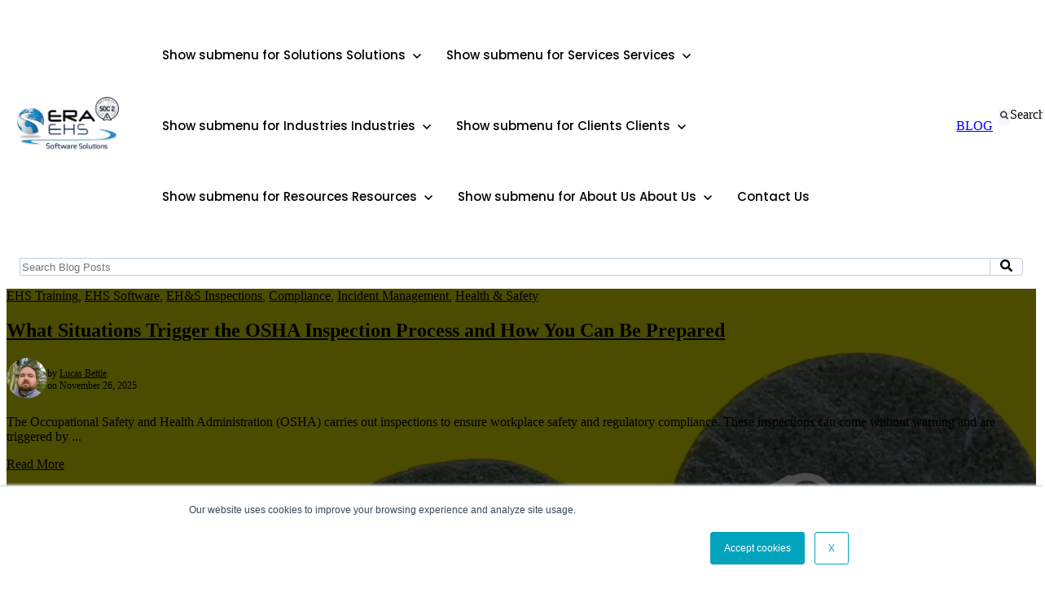

--- FILE ---
content_type: text/html; charset=UTF-8
request_url: https://www.era-environmental.com/blog
body_size: 15502
content:
<!doctype html><html lang="en-us"><head>
		<meta charset="utf-8">
		<title>Environmental Compliance Management Blog | ERA Environmental</title>
		<meta name="description" content="Expert tips and insights on every EHS topic, including GHS, TRI reporting, H&amp;S compliance, environmental management, etc.">
		
		<link rel="SHORTCUT ICON" href="https://www.era-environmental.com/hubfs/favicon-3.ico">
		
		
		
		
		<meta name="viewport" content="width=device-width, initial-scale=1">

    <script src="/hs/hsstatic/jquery-libs/static-1.4/jquery/jquery-1.11.2.js"></script>
<script>hsjQuery = window['jQuery'];</script>
    <meta property="og:description" content="Expert tips and insights on every EHS topic, including GHS, TRI reporting, H&amp;S compliance, environmental management, etc.">
    <meta property="og:title" content="Environmental Compliance Management Blog | ERA Environmental">
    <meta name="twitter:description" content="Expert tips and insights on every EHS topic, including GHS, TRI reporting, H&amp;S compliance, environmental management, etc.">
    <meta name="twitter:title" content="Environmental Compliance Management Blog | ERA Environmental">

    

    
    <style>
a.cta_button{-moz-box-sizing:content-box !important;-webkit-box-sizing:content-box !important;box-sizing:content-box !important;vertical-align:middle}.hs-breadcrumb-menu{list-style-type:none;margin:0px 0px 0px 0px;padding:0px 0px 0px 0px}.hs-breadcrumb-menu-item{float:left;padding:10px 0px 10px 10px}.hs-breadcrumb-menu-divider:before{content:'›';padding-left:10px}.hs-featured-image-link{border:0}.hs-featured-image{float:right;margin:0 0 20px 20px;max-width:50%}@media (max-width: 568px){.hs-featured-image{float:none;margin:0;width:100%;max-width:100%}}.hs-screen-reader-text{clip:rect(1px, 1px, 1px, 1px);height:1px;overflow:hidden;position:absolute !important;width:1px}
</style>

<link rel="stylesheet" href="https://www.era-environmental.com/hubfs/hub_generated/template_assets/1/190754849579/1768926683025/template_base.min.css">
<link rel="stylesheet" href="https://www.era-environmental.com/hubfs/hub_generated/template_assets/1/190754407045/1768926671019/template_base-overrides.min.css">
<link class="hs-async-css" rel="preload" href="https://www.era-environmental.com/hubfs/hub_generated/template_assets/1/85370364518/1768926675292/template_sr-blog.min.css" as="style" onload="this.onload=null;this.rel='stylesheet'">
<noscript><link rel="stylesheet" href="https://www.era-environmental.com/hubfs/hub_generated/template_assets/1/85370364518/1768926675292/template_sr-blog.min.css"></noscript>
<link rel="stylesheet" href="https://www.era-environmental.com/hubfs/hub_generated/module_assets/1/127278664012/1748463924573/module_SR_Navigation_01.min.css">

<style>
	#hs_cos_wrapper_site_header-module-1 .header__container[data-topbar-fixed=false],
#hs_cos_wrapper_site_header-module-1 .header__container[data-topbar-fixed=true] .header__bottom {
  background:#ffffff;
  box-shadow:15px 25px 60px rgba(0,0,0,0%);
  --border-size:2px;
}

#hs_cos_wrapper_site_header-module-1 .header__container.header-scroll[data-topbar-fixed=false],
#hs_cos_wrapper_site_header-module-1 .header__container.header-scroll[data-topbar-fixed=true] .header__bottom {
  background:#ffffff;
  box-shadow:15px 25px 60px rgba(0,0,0,10%);
}

#hs_cos_wrapper_site_header-module-1 .header__menu-item { color:#000000; }

#hs_cos_wrapper_site_header-module-1 .header__container[data-layout='desktop'].header-scroll .header__menu-item--depth-1:not(.header__menu-link--active-link) { color:#111111; }

#hs_cos_wrapper_site_header-module-1 .btn-wrapper.btn-none-wrapper .cta-button,
#hs_cos_wrapper_site_header-module-1 .btn-wrapper.btn-none-wrapper .cta_button {
  color:#000000;
  font-family:Poppins,sans-serif;
  font-style:normal;
  font-weight:500;
  text-decoration:none;
  border:none !important;
  padding:0 !important;
}

#hs_cos_wrapper_site_header-module-1 .header__menu-link {
  color:inherit;
  font-size:15px;
  font-family:Poppins,sans-serif;
  font-style:normal;
  font-weight:500;
  text-decoration:none;
}

#hs_cos_wrapper_site_header-module-1 .header__menu-item--depth-1>.header__menu-child-toggle svg { color:inherit; }

#hs_cos_wrapper_site_header-module-1 .header__menu-item--depth-1.header__menu-item:hover,
#hs_cos_wrapper_site_header-module-1 .header__menu-item--depth-1.header__menu-item:focus,
#hs_cos_wrapper_site_header-module-1 .btn-wrapper.btn-none-wrapper .cta-button:hover,
#hs_cos_wrapper_site_header-module-1 .btn-wrapper.btn-none-wrapper .cta-button:focus,
#hs_cos_wrapper_site_header-module-1 .btn-wrapper.btn-none-wrapper .cta_button:hover,
#hs_cos_wrapper_site_header-module-1 .btn-wrapper.btn-none-wrapper .cta_button:focus { color:#0600FF; }

#hs_cos_wrapper_site_header-module-1 .header__menu-item--depth-1>.header__menu-link:active,
#hs_cos_wrapper_site_header-module-1 .header__menu-item--depth-1.header__menu-link--active-link { color:#0600FF; }

#hs_cos_wrapper_site_header-module-1 .header__menu--desktop .header__menu-submenu { border-top:2px solid #0600FF; }

#hs_cos_wrapper_site_header-module-1 .header__menu--mobile { background-color:#ffffff; }

#hs_cos_wrapper_site_header-module-1 .header__menu--mobile .header__menu-submenu { background-color:#ffffff; }

#hs_cos_wrapper_site_header-module-1 .header__menu-submenu { background-color:#ffffff; }

#hs_cos_wrapper_site_header-module-1 .header__container .header__menu-submenu .header__menu-item { color:#000000; }

#hs_cos_wrapper_site_header-module-1 .header__container .header__menu--mobile .header__menu-submenu .header__menu-item { color:#000000; }

#hs_cos_wrapper_site_header-module-1 .header__container .header__menu-submenu .header__menu-item:hover,
#hs_cos_wrapper_site_header-module-1 .header__container .header__menu-submenu .header__menu-item:focus {
  background-color:#ffffff;
  color:#0600FF;
}

#hs_cos_wrapper_site_header-module-1 .header__container .header__menu-submenu .header__menu-item:active,
#hs_cos_wrapper_site_header-module-1 .header__container .header__menu-submenu .header__menu-link--active-link {
  background-color:#ffffff;
  color:#0600FF;
}

#hs_cos_wrapper_site_header-module-1 .header__menu-back {
  font-family:Poppins,sans-serif;
  font-style:normal;
  font-weight:normal;
  text-decoration:none;
  color:#000000;
  font-size:14px;
}

#hs_cos_wrapper_site_header-module-1 .header__menu-back:hover { color:#0600FF; }

#hs_cos_wrapper_site_header-module-1 .header__menu-announcement {
  padding-top:0.5rem;
  padding-right:1rem;
  padding-bottom:0.5rem;
  padding-left:1rem;
  margin-top:-20px;
  margin-bottom:0rem;
}

#hs_cos_wrapper_site_header-module-1 .header__top {
  background-color:#0397d6;
  transition:background-color 250ms ease;
}

#hs_cos_wrapper_site_header-module-1 .header__top:hover {
  background-color:#0c63ff;
  transition:background-color 250ms ease;
}

#hs_cos_wrapper_site_header-module-1 .header__menu--top .header__menu-item--depth-1:hover,
#hs_cos_wrapper_site_header-module-1 .header__menu--top .header__menu-item--depth-1:active,
#hs_cos_wrapper_site_header-module-1 .header__menu--top .header__menu-item--depth-1>.header__menu-link,
#hs_cos_wrapper_site_header-module-1 .header__menu--top .header__menu-item--depth-1.header__menu-link--active-link {
  color:#FFFFFF;
  font-size:12px;
  font-family:Poppins,sans-serif;
  font-style:normal;
  font-weight:normal;
  text-decoration:none;
}

#hs_cos_wrapper_site_header-module-1 .header__wrapper--top .lang_list_class li a,
#hs_cos_wrapper_site_header-module-1 .header__menu--top .header__menu-link { font-size:12px; }

#hs_cos_wrapper_site_header-module-1 .search--icon,
#hs_cos_wrapper_site_header-module-1 .hs-search-field__input { background:#F5F7F9; }

#hs_cos_wrapper_site_header-module-1 .hs-search-field__input:not([type='radio']):not([type='checkbox']):not([type='file']):not([type='submit']) { color:#30343B; }

#hs_cos_wrapper_site_header-module-1 .header__menu-submenu { transition:visibility 0s linear 300ms,opacity 300ms,top 300ms; }

#hs_cos_wrapper_site_header-module-1 .header__menu-item--open>.header__menu-submenu { transition:visibility 0s linear 0s,opacity 300ms,top 300ms,transform 300ms; }

#hs_cos_wrapper_site_header-module-1 .header__menu-item--depth-1[data-mega="true"] .header__menu-submenu.header__menu-submenu--level-3,
#hs_cos_wrapper_site_header-module-1 .header__menu-item--depth-1[data-mega="true"] .header__menu-item--open>.header__menu-submenu.header__menu-submenu--level-3 { transition:unset; }

#hs_cos_wrapper_site_header-module-1 .header__container[data-layout="mobile"] .header__menu-submenu { transition:visibility 0s linear 100ms,opacity 100ms,transform 300ms; }

#hs_cos_wrapper_site_header-module-1 .header__container[data-layout="mobile"] .header__menu-item--open>.header__menu-submenu { transition:visibility 0s linear 0s,opacity 100ms,transform 300ms; }

	/* Mega Menu */
	.header__container[data-layout='desktop'] .header__menu-item[data-mega='true'] .header__menu-submenu button.header__menu-link {
		background-color: #ffffff;
		color: #000000 !important;
	}
</style>

<link rel="stylesheet" href="https://www.era-environmental.com/hubfs/hub_generated/module_assets/1/85369369742/1741219234871/module_Blog_Navbar_01.min.css">

<style>
	#hs_cos_wrapper_blog_header-module-1 .col-md-auto { gap:2rem; }

#hs_cos_wrapper_blog_header-module-1 .blog-nav {
  background-color:rgba(255,255,255,1.0);
  color:rgba(0,0,0,1.0);
  padding:1rem;
}

#hs_cos_wrapper_blog_header-module-1 .btn-wrapper.btn-none-wrapper .cta_button:not(:hover),
#hs_cos_wrapper_blog_header-module-1 .btn-wrapper.btn-none-wrapper .cta-button:not(:hover) { color:rgba(0,0,0,1.0); }

#hs_cos_wrapper_blog_header-module-1 .blog-nav .hs-search-field svg,
#hs_cos_wrapper_blog_header-module-1 .blog-nav .hs-search-field svg g { fill:rgba(0,0,0,1.0); }

#hs_cos_wrapper_blog_header-module-1 .blog-nav .hs-search-field button:hover svg,
#hs_cos_wrapper_blog_header-module-1 .blog-nav .hs-search-field button:hover svg g { fill:rgba(0,0,0,1.0); }

#hs_cos_wrapper_blog_header-module-1 .hs-search-field__bar form input,
#hs_cos_wrapper_blog_header-module-1 .hs-search-field button {
  color:rgba(0,0,0,1.0);
  background:rgba(255,255,255,1.0);
  border:1px solid #C0D0DE;
}

#hs_cos_wrapper_blog_header-module-1 .hs-search-field button {
  border-left:none;
  border-top-right-radius:5px;
  border-bottom-right-radius:5px;
  aspect-ratio:1/1;
  min-width:40px;
}

</style>

<link rel="stylesheet" href="https://www.era-environmental.com/hubfs/hub_generated/module_assets/1/85370262296/1741219251166/module_Blog_Hero_01.min.css">

<style>
    
    .body_dnd_area-module-1 {
        background-image: url(https://www.era-environmental.com/hs-fs/hubfs/health_and_safety_icons_banner.webp?width=1440&name=health_and_safety_icons_banner.webp);
        background-size: cover;
        background-position: center;
        background-color: rgba(255, 255, 255, 1.0);

    }
    @media (min-width: 768px) {
        .body_dnd_area-module-1 {
            background-image: url(https://www.era-environmental.com/hs-fs/hubfs/health_and_safety_icons_banner.webp?width=2880&name=health_and_safety_icons_banner.webp);
        }
    }
    .body_dnd_area-module-1,
    .body_dnd_area-module-1 > div {
        position: relative;
    }
    .body_dnd_area-module-1::before {
        content: "";
        width: 100%;
        height: 100%;
        position: absolute;
        top: 0;
        left: 0;
        background-color: rgba(0, 0, 0, 0.7);
    }
    
    
</style>


	<style>
		.widget_1692664338396 {
			border-top: 0px none #e5e7ea;
border-bottom: 0px none #e5e7ea;
;
		}
		.widget_1692664338396 .sr-cover-image {
			position: absolute;
			width: 100%;
			
			height: 100%;
			top: 0%;
			}
		.sr-cover-parallax .sr-cover-inner {
			margin: 0 auto;
			width: 100%;
		}
		.sr-cover-parallax .height-auto     { min-height: 0vh; }
		.sr-cover-parallax .height-small    { padding: 8rem 0; }
		.sr-cover-parallax .height-medium   { padding: 14rem 0; }
		.sr-cover-parallax .height-large    { padding: 20rem 0; }
		.sr-cover-parallax .height-full     { min-height: 100vh; }
	</style>
	
<link rel="stylesheet" href="https://www.era-environmental.com/hubfs/hub_generated/module_assets/1/85370270751/1741219254300/module_Blog_Listing_02.min.css">

    <style>
        .body_dnd_area-module-2 {
	border-top: 0px none #e5e7ea;
border-bottom: 0px none #e5e7ea;

}
        
        
        .sr-blog-listing-02 .article-panel {
            border-radius: 8px;
        }
    </style>
    

		<style>
			.widget_b8ce9cd4-a936-426d-ad19-969710eb8bb9 {
	border-top: 0px none #e5e7ea;
border-bottom: 0px none #e5e7ea;

}
			.sr-cards-grid-02 .cards.row [class*="col-"] {
				padding: 0;
				border: 1rem solid transparent;
			}
			.sr-cards-grid-02 .card {
				position: relative;
				background-size: cover;
				background-position: center;
				-webkit-box-pack: center;
				-ms-flex-pack: center;
				justify-content: center;
				height: 100%;
				padding: 3.35rem 2.2rem !important;
				border-radius: 0 !important;
				border: 1px solid;
				border-color: #e5e7ea;
			}
			.sr-cards-grid-02 .card:after {
				content: "";
				width: 100%;
				height: 100%;
				position: absolute;
				top: 0;
				left: 0;
				z-index: 0;
			}
			.sr-cards-grid-02 .card-inner {
				position: relative;
				z-index: 1;
				height: 100%;
				display: -ms-flexbox;
				display: flex;
				-ms-flex-direction: column;
				flex-direction: column;
			}
			.sr-cards-grid-02 .card-inner .cta-group {
				margin-top: auto;
			}
			.sr-cards-grid-02 .card {
				background-size: cover;
				background-repeat: no-repeat;
				background-position: center;
				position: relative;
			}
			@media (max-width: 768px) {
				.sr-cards-grid-02 .heading br, .sr-cards-grid-02 .description br {
					display: none;
				}
			}
		</style>
	

		<style>
			.widget_c2ce932d-66f9-4b8c-9ea2-09b62a1e20b8 {
	border-top: 0px none #e5e7ea;
border-bottom: 0px none #e5e7ea;

}.widget_c2ce932d-66f9-4b8c-9ea2-09b62a1e20b8.sr-padding-custom,
.widget_c2ce932d-66f9-4b8c-9ea2-09b62a1e20b8 .sr-padding-custom {
	padding-top: 0px;
padding-right: 0rem;
padding-bottom: 0px;
padding-left: 0rem;
margin-top: 0rem;
margin-bottom: 0px;
;
}
			.sr-cards-grid-02 .cards.row [class*="col-"] {
				padding: 0;
				border: 1rem solid transparent;
			}
			.sr-cards-grid-02 .card {
				position: relative;
				background-size: cover;
				background-position: center;
				-webkit-box-pack: center;
				-ms-flex-pack: center;
				justify-content: center;
				height: 100%;
				padding: 3.35rem 2.2rem !important;
				border-radius: 0 !important;
				border: 1px solid;
				border-color: #e5e7ea;
			}
			.sr-cards-grid-02 .card:after {
				content: "";
				width: 100%;
				height: 100%;
				position: absolute;
				top: 0;
				left: 0;
				z-index: 0;
			}
			.sr-cards-grid-02 .card-inner {
				position: relative;
				z-index: 1;
				height: 100%;
				display: -ms-flexbox;
				display: flex;
				-ms-flex-direction: column;
				flex-direction: column;
			}
			.sr-cards-grid-02 .card-inner .cta-group {
				margin-top: auto;
			}
			.sr-cards-grid-02 .card {
				background-size: cover;
				background-repeat: no-repeat;
				background-position: center;
				position: relative;
			}
			@media (max-width: 768px) {
				.sr-cards-grid-02 .heading br, .sr-cards-grid-02 .description br {
					display: none;
				}
			}
		</style>
	
<link rel="stylesheet" href="https://www.era-environmental.com/hubfs/hub_generated/module_assets/1/85369896965/1741219240930/module_Blog_Pagination.min.css">

<style>.body_dnd_area-module-3 {
      padding-top: 0rem;
padding-right: 0rem;
padding-bottom: 3rem;
padding-left: 0rem;
margin-top: 0rem;
margin-bottom: 0rem;
;
    }
    
  
</style>


		<style>
			.widget_1672444888421 {background-image: url(https://www.era-environmental.com/hs-fs/hubfs/2023%20Homepage%20revamp_background/WB_Blue.webp?width=1440&name=WB_Blue.webp);
	background-size: cover;
	background-position: center center;background-color: rgba(255, 255, 255, 1.0);
	border-top: 0px none #e5e7ea;
border-bottom: 0px none #e5e7ea;

}@media (min-width: 768px) {
	.widget_1672444888421 {
		background-image: url(https://www.era-environmental.com/hs-fs/hubfs/2023%20Homepage%20revamp_background/WB_Blue.webp?width=2880&name=WB_Blue.webp);
		
	}
}
.widget_1672444888421,
.widget_1672444888421 > div {
	position: relative;
}
.widget_1672444888421::before {
	content: "";
	width: 100%;
	height: 100%;
	position: absolute;
	top: 0;
	left: 0;
	background-color: rgba(52, 58, 64, 0.3);
}

.widget_1672444888421.sr-padding-custom,
.widget_1672444888421 .sr-padding-custom {
	padding-top: 2rem;
padding-right: 0rem;
padding-bottom: 2rem;
padding-left: 0rem;
margin-top: 0rem;
margin-bottom: 0rem;
;
}
			.sr-footer-min p {
				margin: 0;
				padding: 0;
			}
			.sr-footer-min p a {
				border-color: inherit;
			}

		</style>
	
<style>
  @font-face {
    font-family: "Raleway";
    font-weight: 700;
    font-style: normal;
    font-display: swap;
    src: url("/_hcms/googlefonts/Raleway/700.woff2") format("woff2"), url("/_hcms/googlefonts/Raleway/700.woff") format("woff");
  }
  @font-face {
    font-family: "Raleway";
    font-weight: 300;
    font-style: normal;
    font-display: swap;
    src: url("/_hcms/googlefonts/Raleway/300.woff2") format("woff2"), url("/_hcms/googlefonts/Raleway/300.woff") format("woff");
  }
  @font-face {
    font-family: "Raleway";
    font-weight: 600;
    font-style: normal;
    font-display: swap;
    src: url("/_hcms/googlefonts/Raleway/600.woff2") format("woff2"), url("/_hcms/googlefonts/Raleway/600.woff") format("woff");
  }
  @font-face {
    font-family: "Raleway";
    font-weight: 400;
    font-style: normal;
    font-display: swap;
    src: url("/_hcms/googlefonts/Raleway/regular.woff2") format("woff2"), url("/_hcms/googlefonts/Raleway/regular.woff") format("woff");
  }
  @font-face {
    font-family: "Poppins";
    font-weight: 700;
    font-style: normal;
    font-display: swap;
    src: url("/_hcms/googlefonts/Poppins/700.woff2") format("woff2"), url("/_hcms/googlefonts/Poppins/700.woff") format("woff");
  }
  @font-face {
    font-family: "Poppins";
    font-weight: 300;
    font-style: normal;
    font-display: swap;
    src: url("/_hcms/googlefonts/Poppins/300.woff2") format("woff2"), url("/_hcms/googlefonts/Poppins/300.woff") format("woff");
  }
  @font-face {
    font-family: "Poppins";
    font-weight: 500;
    font-style: normal;
    font-display: swap;
    src: url("/_hcms/googlefonts/Poppins/500.woff2") format("woff2"), url("/_hcms/googlefonts/Poppins/500.woff") format("woff");
  }
  @font-face {
    font-family: "Poppins";
    font-weight: 600;
    font-style: normal;
    font-display: swap;
    src: url("/_hcms/googlefonts/Poppins/600.woff2") format("woff2"), url("/_hcms/googlefonts/Poppins/600.woff") format("woff");
  }
  @font-face {
    font-family: "Poppins";
    font-weight: 400;
    font-style: normal;
    font-display: swap;
    src: url("/_hcms/googlefonts/Poppins/regular.woff2") format("woff2"), url("/_hcms/googlefonts/Poppins/regular.woff") format("woff");
  }
  @font-face {
    font-family: "Montserrat";
    font-weight: 700;
    font-style: normal;
    font-display: swap;
    src: url("/_hcms/googlefonts/Montserrat/700.woff2") format("woff2"), url("/_hcms/googlefonts/Montserrat/700.woff") format("woff");
  }
  @font-face {
    font-family: "Montserrat";
    font-weight: 300;
    font-style: normal;
    font-display: swap;
    src: url("/_hcms/googlefonts/Montserrat/300.woff2") format("woff2"), url("/_hcms/googlefonts/Montserrat/300.woff") format("woff");
  }
  @font-face {
    font-family: "Montserrat";
    font-weight: 600;
    font-style: normal;
    font-display: swap;
    src: url("/_hcms/googlefonts/Montserrat/600.woff2") format("woff2"), url("/_hcms/googlefonts/Montserrat/600.woff") format("woff");
  }
  @font-face {
    font-family: "Montserrat";
    font-weight: 400;
    font-style: normal;
    font-display: swap;
    src: url("/_hcms/googlefonts/Montserrat/regular.woff2") format("woff2"), url("/_hcms/googlefonts/Montserrat/regular.woff") format("woff");
  }
</style>

<!-- Editor Styles -->
<style id="hs_editor_style" type="text/css">
/* HubSpot Styles (default) */
.body_dnd_area-row-0-hidden {
  display: block !important;
}
</style>
    

    
<!--  Added by GoogleAnalytics4 integration -->
<script>
var _hsp = window._hsp = window._hsp || [];
window.dataLayer = window.dataLayer || [];
function gtag(){dataLayer.push(arguments);}

var useGoogleConsentModeV2 = true;
var waitForUpdateMillis = 1000;


if (!window._hsGoogleConsentRunOnce) {
  window._hsGoogleConsentRunOnce = true;

  gtag('consent', 'default', {
    'ad_storage': 'denied',
    'analytics_storage': 'denied',
    'ad_user_data': 'denied',
    'ad_personalization': 'denied',
    'wait_for_update': waitForUpdateMillis
  });

  if (useGoogleConsentModeV2) {
    _hsp.push(['useGoogleConsentModeV2'])
  } else {
    _hsp.push(['addPrivacyConsentListener', function(consent){
      var hasAnalyticsConsent = consent && (consent.allowed || (consent.categories && consent.categories.analytics));
      var hasAdsConsent = consent && (consent.allowed || (consent.categories && consent.categories.advertisement));

      gtag('consent', 'update', {
        'ad_storage': hasAdsConsent ? 'granted' : 'denied',
        'analytics_storage': hasAnalyticsConsent ? 'granted' : 'denied',
        'ad_user_data': hasAdsConsent ? 'granted' : 'denied',
        'ad_personalization': hasAdsConsent ? 'granted' : 'denied'
      });
    }]);
  }
}

gtag('js', new Date());
gtag('set', 'developer_id.dZTQ1Zm', true);
gtag('config', 'G-B1HNB9XWJW');
</script>
<script async src="https://www.googletagmanager.com/gtag/js?id=G-B1HNB9XWJW"></script>

<!-- /Added by GoogleAnalytics4 integration -->


<!-- Google tag (gtag.js) -->
<script src="https://www.googletagmanager.com/gtag/js?id=G-B1HNB9XWJW" integrity="sha384-ZHEPAp0hdfS1Ja1UCV7WHVEXtYaU6of8v1CxdWwhy266kmnIB+0TdW/THVSQXtT5" crossorigin="anonymous"></script>
<script>
  window.dataLayer = window.dataLayer || [];
  function gtag(){dataLayer.push(arguments);}
  gtag('js', new Date());

  gtag('config', 'G-B1HNB9XWJW');
</script>

<!-- Google tag (gtag.js) -->
<script src="https://www.googletagmanager.com/gtag/js?id=AW-1071293397" integrity="sha384-CIEPXq/g/Dq9wN7VNavpFrDVtNQExiCVldyPnJ9Jdp1ik2iawNAHe2DLK/ERjBb6" crossorigin="anonymous"></script>
<script>
  window.dataLayer = window.dataLayer || [];
  function gtag(){dataLayer.push(arguments);}
  gtag('js', new Date());

  gtag('config', 'AW-1071293397');
</script>

<!-- Event snippet for Page view conversion page -->
<script>
  gtag('event', 'conversion', {'send_to': 'AW-1071293397/SREICKyNzZEZENXH6v4D'});
</script>

<script src="https://www.era-environmental.com/hubfs/JS/utm_tracking.js" integrity="sha384-4CBaVqvYonWnCU6WzS1k2iHUTrdbzirF1dI0e1HmpD0EA/pLTzyYi1Rtl8UAl/d8" crossorigin="anonymous"></script>

<style>
@media only screen and (max-width: 600px) {h1 {font-size: 30px;}}
  @media only screen and (max-width: 600px) {.slider_col * {display: none;}}
    </style>

<link rel="next" href="https://www.era-environmental.com/blog/page/2">
<meta property="og:url" content="https://www.era-environmental.com/blog">
<meta property="og:type" content="blog">
<meta name="twitter:card" content="summary">
<link rel="alternate" type="application/rss+xml" href="https://www.era-environmental.com/blog/rss.xml">
<meta name="twitter:domain" content="www.era-environmental.com">

<meta http-equiv="content-language" content="en-us">






		
		
		
		
		
	<meta name="generator" content="HubSpot"></head>

	

	<body class="blog ">

		
			
			
				<div data-global-resource-path="sr-theme child_ homepage revamp_Bella/templates/partials/site_header.html"><div class="container-fluid">
<div class="row-fluid-wrapper">
<div class="row-fluid">
<div class="span12 widget-span widget-type-cell " style="" data-widget-type="cell" data-x="0" data-w="12">

<div class="row-fluid-wrapper row-depth-1 row-number-1 dnd-section">
<div class="row-fluid ">
<div class="span12 widget-span widget-type-custom_widget dnd-module" style="" data-widget-type="custom_widget" data-x="0" data-w="12">
<div id="hs_cos_wrapper_site_header-module-1" class="hs_cos_wrapper hs_cos_wrapper_widget hs_cos_wrapper_type_module" style="" data-hs-cos-general-type="widget" data-hs-cos-type="module">
































<header class="header__container header__container--left" data-fixed="true" data-scroll="false" data-transparent="false" data-type="mega" data-topbar-fixed="true">
	<a class="skip-main bg-dark text-white" href="#main-content">Skip to main content</a>
	<script>
		
		const header = document.querySelector('.header__container');
		const device = window.matchMedia("(max-width: 767px)");
		device.addListener(handleDeviceChange);
		function handleDeviceChange(e) {
			header.dataset.layout = e.matches ? 'mobile' : 'desktop';
		}
		handleDeviceChange(device);
	</script>
	
	<div class="header__bottom">
		<div class="container-fluid">
			<div class="header__wrapper header__wrapper--bottom">
				
				<div class="header__logo-col">
					
<div class="header__logo" data-mobile="true">
  
	<a href="https://www.era-environmental.com" target="_blank" rel="noopener" role="link" class="header__logo-link" aria-label="Home Link  (Opens in new tab)">
	

		
		
		<img class="header__logo-image header__logo-default logo-hide" src="https://www.era-environmental.com/hs-fs/hubfs/ERA-EHS%20Logo.webp?width=300&amp;height=148&amp;name=ERA-EHS%20Logo.webp" loading="eager" alt="ERA-EHS Logo" height="148" width="300" srcset="https://www.era-environmental.com/hs-fs/hubfs/ERA-EHS%20Logo.webp?width=150&amp;height=74&amp;name=ERA-EHS%20Logo.webp 150w, https://www.era-environmental.com/hs-fs/hubfs/ERA-EHS%20Logo.webp?width=300&amp;height=148&amp;name=ERA-EHS%20Logo.webp 300w, https://www.era-environmental.com/hs-fs/hubfs/ERA-EHS%20Logo.webp?width=450&amp;height=222&amp;name=ERA-EHS%20Logo.webp 450w, https://www.era-environmental.com/hs-fs/hubfs/ERA-EHS%20Logo.webp?width=600&amp;height=296&amp;name=ERA-EHS%20Logo.webp 600w, https://www.era-environmental.com/hs-fs/hubfs/ERA-EHS%20Logo.webp?width=750&amp;height=370&amp;name=ERA-EHS%20Logo.webp 750w, https://www.era-environmental.com/hs-fs/hubfs/ERA-EHS%20Logo.webp?width=900&amp;height=444&amp;name=ERA-EHS%20Logo.webp 900w" sizes="(max-width: 300px) 100vw, 300px">
		

		
    	
		<img class="header__logo-image header__logo-scroll" src="https://www.era-environmental.com/hs-fs/hubfs/2026%20_ERA%20official%20logo.png?width=300&amp;height=180&amp;name=2026%20_ERA%20official%20logo.png" loading="eager" alt="2026 _ERA official logo" height="180" width="300" srcset="https://www.era-environmental.com/hs-fs/hubfs/2026%20_ERA%20official%20logo.png?width=150&amp;height=90&amp;name=2026%20_ERA%20official%20logo.png 150w, https://www.era-environmental.com/hs-fs/hubfs/2026%20_ERA%20official%20logo.png?width=300&amp;height=180&amp;name=2026%20_ERA%20official%20logo.png 300w, https://www.era-environmental.com/hs-fs/hubfs/2026%20_ERA%20official%20logo.png?width=450&amp;height=270&amp;name=2026%20_ERA%20official%20logo.png 450w, https://www.era-environmental.com/hs-fs/hubfs/2026%20_ERA%20official%20logo.png?width=600&amp;height=360&amp;name=2026%20_ERA%20official%20logo.png 600w, https://www.era-environmental.com/hs-fs/hubfs/2026%20_ERA%20official%20logo.png?width=750&amp;height=450&amp;name=2026%20_ERA%20official%20logo.png 750w, https://www.era-environmental.com/hs-fs/hubfs/2026%20_ERA%20official%20logo.png?width=900&amp;height=540&amp;name=2026%20_ERA%20official%20logo.png 900w" sizes="(max-width: 300px) 100vw, 300px">
		

		
		
		
		<img class="header__logo-image header__logo-default logo-hide logo_mobile" src="https://www.era-environmental.com/hs-fs/hubfs/ERA-EHS%20Logo.webp?width=180&amp;height=89&amp;name=ERA-EHS%20Logo.webp" loading="eager" alt="ERA-EHS Logo" height="89" width="180" srcset="https://www.era-environmental.com/hs-fs/hubfs/ERA-EHS%20Logo.webp?width=90&amp;height=45&amp;name=ERA-EHS%20Logo.webp 90w, https://www.era-environmental.com/hs-fs/hubfs/ERA-EHS%20Logo.webp?width=180&amp;height=89&amp;name=ERA-EHS%20Logo.webp 180w, https://www.era-environmental.com/hs-fs/hubfs/ERA-EHS%20Logo.webp?width=270&amp;height=134&amp;name=ERA-EHS%20Logo.webp 270w, https://www.era-environmental.com/hs-fs/hubfs/ERA-EHS%20Logo.webp?width=360&amp;height=178&amp;name=ERA-EHS%20Logo.webp 360w, https://www.era-environmental.com/hs-fs/hubfs/ERA-EHS%20Logo.webp?width=450&amp;height=223&amp;name=ERA-EHS%20Logo.webp 450w, https://www.era-environmental.com/hs-fs/hubfs/ERA-EHS%20Logo.webp?width=540&amp;height=267&amp;name=ERA-EHS%20Logo.webp 540w" sizes="(max-width: 180px) 100vw, 180px">
		
		
		<img class="header__logo-image header__logo-scroll logo_mobile" src="https://www.era-environmental.com/hs-fs/hubfs/ERA-EHS%20Logo.webp?width=180&amp;height=89&amp;name=ERA-EHS%20Logo.webp" loading="eager" alt="ERA-EHS Logo" height="89" width="180" srcset="https://www.era-environmental.com/hs-fs/hubfs/ERA-EHS%20Logo.webp?width=90&amp;height=45&amp;name=ERA-EHS%20Logo.webp 90w, https://www.era-environmental.com/hs-fs/hubfs/ERA-EHS%20Logo.webp?width=180&amp;height=89&amp;name=ERA-EHS%20Logo.webp 180w, https://www.era-environmental.com/hs-fs/hubfs/ERA-EHS%20Logo.webp?width=270&amp;height=134&amp;name=ERA-EHS%20Logo.webp 270w, https://www.era-environmental.com/hs-fs/hubfs/ERA-EHS%20Logo.webp?width=360&amp;height=178&amp;name=ERA-EHS%20Logo.webp 360w, https://www.era-environmental.com/hs-fs/hubfs/ERA-EHS%20Logo.webp?width=450&amp;height=223&amp;name=ERA-EHS%20Logo.webp 450w, https://www.era-environmental.com/hs-fs/hubfs/ERA-EHS%20Logo.webp?width=540&amp;height=267&amp;name=ERA-EHS%20Logo.webp 540w" sizes="(max-width: 180px) 100vw, 180px">
		
		

	
	</a>
	
</div>

				</div>
				
				<div class="header__menu-col m-right-auto">
					
<nav class="header__menu header__menu--desktop" aria-label="Desktop navigation">
	<ul class="header__menu-wrapper list-unstyled my-0 has-next-true">
		


	








	

	

	

	

	
	 
	

	

	

	

	

	

	

	

<li class="header__menu-item header__menu-item--depth-1 header__menu-item--has-submenu  hs-skip-lang-url-rewrite" data-mega="false">
	
	
	
	<button class="header__menu-link header__menu-link--toggle no-button" aria-haspopup="true" aria-expanded="false">
		<span class="show-for-sr">Show submenu for Solutions</span>
		<span>Solutions</span>
		<svg class="header__menu-child-toggle" width="10" height="7" viewbox="0 0 10 7" fill="none" xmlns="http://www.w3.org/2000/svg">
			<path fill-rule="evenodd" clip-rule="evenodd" d="M8.82082 0L5 3.82082L1.17918 0L0 1.17914L5 6.17914L10 1.17914L8.82082 0Z" fill="currentColor" />
		</svg>
	</button>
	<ul class="header__menu-submenu header__menu-submenu--level-2 list-unstyled m-0">
		
		
		
		


<li class="header__menu-item header__menu-item--depth-2   hs-skip-lang-url-rewrite" data-mega="false">
	
	<a class="header__menu-link" href="https://www.era-environmental.com/solutions/health-safety">Health &amp; Safety Modules</a>
	
</li>

		
		


<li class="header__menu-item header__menu-item--depth-2   hs-skip-lang-url-rewrite" data-mega="false">
	
	<a class="header__menu-link" href="https://www.era-environmental.com/solutions/environmental-management-system">Environmental Management Modules</a>
	
</li>

		
		


<li class="header__menu-item header__menu-item--depth-2   hs-skip-lang-url-rewrite" data-mega="false">
	
	<a class="header__menu-link" href="https://www.era-environmental.com/solutions/environmental-reporting">Environmental Reporting</a>
	
</li>

		
		


<li class="header__menu-item header__menu-item--depth-2   hs-skip-lang-url-rewrite" data-mega="false">
	
	<a class="header__menu-link" href="https://lando.era-environmental.com/sds-software-solutions">Safety Data Sheets (SDS) Modules</a>
	
</li>

		
		


	

	

	

<li class="header__menu-item header__menu-item--depth-2 header__menu-item--has-submenu  hs-skip-lang-url-rewrite" data-mega="false">
	
	
	
	<button class="header__menu-link header__menu-link--toggle no-button" aria-haspopup="true" aria-expanded="false">
		<span class="show-for-sr">Show submenu for On Demand Modules</span>
		<span>On Demand Modules</span>
		<svg class="header__menu-child-toggle" width="10" height="7" viewbox="0 0 10 7" fill="none" xmlns="http://www.w3.org/2000/svg">
			<path fill-rule="evenodd" clip-rule="evenodd" d="M8.82082 0L5 3.82082L1.17918 0L0 1.17914L5 6.17914L10 1.17914L8.82082 0Z" fill="currentColor" />
		</svg>
	</button>
	<ul class="header__menu-submenu header__menu-submenu--level-3 list-unstyled m-0">
		
		
		
		


<li class="header__menu-item header__menu-item--depth-3   hs-skip-lang-url-rewrite" data-mega="false">
	
	<a class="header__menu-link" href="https://ondemand.era-ehs.com/sds">SDS Authoring Software</a>
	
</li>

		
		


<li class="header__menu-item header__menu-item--depth-3   hs-skip-lang-url-rewrite" data-mega="false">
	
	<a class="header__menu-link" href="https://ondemand.era-ehs.com/sds-authoring-services">SDS Authoring Services</a>
	
</li>

		
		


<li class="header__menu-item header__menu-item--depth-3   hs-skip-lang-url-rewrite" data-mega="false">
	
	<a class="header__menu-link" href="https://ondemand.era-ehs.com/tanks-on-demand">Tanks Software</a>
	
</li>

		
	</ul>
	
	
</li>

		
		


<li class="header__menu-item header__menu-item--depth-2   hs-skip-lang-url-rewrite" data-mega="false">
	
	<a class="header__menu-link" href="//www.era-environmental.com/solutions/compliance">Compliance</a>
	
</li>

		
		


<li class="header__menu-item header__menu-item--depth-2   hs-skip-lang-url-rewrite" data-mega="false">
	
	<a class="header__menu-link" href="//www.era-environmental.com/solutions/sustainability">Sustainability</a>
	
</li>

		
		


<li class="header__menu-item header__menu-item--depth-2   hs-skip-lang-url-rewrite" data-mega="false">
	
	<a class="header__menu-link" href="https://www.era-environmental.com/solutions/traceability">Traceability</a>
	
</li>

		
		


<li class="header__menu-item header__menu-item--depth-2   hs-skip-lang-url-rewrite" data-mega="false">
	
	<a class="header__menu-link" href="https://lando.era-environmental.com/greenhouse-gas-accounting">Greenhouse Gas Accounting</a>
	
</li>

		
		


<li class="header__menu-item header__menu-item--depth-2   hs-skip-lang-url-rewrite" data-mega="false">
	
	<a class="header__menu-link" href="https://www.era-environmental.com/solutions/data-bank">Data Bank </a>
	
</li>

		
		


<li class="header__menu-item header__menu-item--depth-2   hs-skip-lang-url-rewrite" data-mega="false">
	
	<a class="header__menu-link" href="//www.era-environmental.com/solutions/document-management">Document Manager</a>
	
</li>

		
		


<li class="header__menu-item header__menu-item--depth-2   hs-skip-lang-url-rewrite" data-mega="false">
	
	<a class="header__menu-link" href="//www.era-environmental.com/solutions/reports-dashboards-KPIs">Reports &amp; Dashboards</a>
	
</li>

		
	</ul>
	
	
</li>





	

	

	

	

	

	

	

<li class="header__menu-item header__menu-item--depth-1 header__menu-item--has-submenu  hs-skip-lang-url-rewrite" data-mega="false">
	
	
	
	<button class="header__menu-link header__menu-link--toggle no-button" aria-haspopup="true" aria-expanded="false">
		<span class="show-for-sr">Show submenu for Services</span>
		<span>Services</span>
		<svg class="header__menu-child-toggle" width="10" height="7" viewbox="0 0 10 7" fill="none" xmlns="http://www.w3.org/2000/svg">
			<path fill-rule="evenodd" clip-rule="evenodd" d="M8.82082 0L5 3.82082L1.17918 0L0 1.17914L5 6.17914L10 1.17914L8.82082 0Z" fill="currentColor" />
		</svg>
	</button>
	<ul class="header__menu-submenu header__menu-submenu--level-2 list-unstyled m-0">
		
		
		
		


<li class="header__menu-item header__menu-item--depth-2   hs-skip-lang-url-rewrite" data-mega="false">
	
	<a class="header__menu-link" href="https://www.era-environmental.com/services/service-health-status">ERA Service Health Status</a>
	
</li>

		
		


<li class="header__menu-item header__menu-item--depth-2   hs-skip-lang-url-rewrite" data-mega="false">
	
	<a class="header__menu-link" href="https://www.era-environmental.com/services/tandem-implementation">Implementation </a>
	
</li>

		
		


<li class="header__menu-item header__menu-item--depth-2   hs-skip-lang-url-rewrite" data-mega="false">
	
	<a class="header__menu-link" href="//www.era-environmental.com/services/integrated-software">Integrated Software</a>
	
</li>

		
		


<li class="header__menu-item header__menu-item--depth-2   hs-skip-lang-url-rewrite" data-mega="false">
	
	<a class="header__menu-link" href="https://www.era-environmental.com/services/master-chemical-list">Master Chemical List</a>
	
</li>

		
		


<li class="header__menu-item header__menu-item--depth-2   hs-skip-lang-url-rewrite" data-mega="false">
	
	<a class="header__menu-link" href="//www.era-environmental.com/services/material-modeling-methodology">Material Modeling Methodology</a>
	
</li>

		
		


<li class="header__menu-item header__menu-item--depth-2   hs-skip-lang-url-rewrite" data-mega="false">
	
	<a class="header__menu-link" href="//www.era-environmental.com/services/support">Support</a>
	
</li>

		
		


<li class="header__menu-item header__menu-item--depth-2   hs-skip-lang-url-rewrite" data-mega="false">
	
	<a class="header__menu-link" href="https://www.era-environmental.com/services/vendor-partnership-program">Vendor Partnership Program</a>
	
</li>

		
	</ul>
	
	
</li>





	

	

	

	

	

	

	

	

	

<li class="header__menu-item header__menu-item--depth-1 header__menu-item--has-submenu  hs-skip-lang-url-rewrite" data-mega="false">
	
	
	
	<button class="header__menu-link header__menu-link--toggle no-button" aria-haspopup="true" aria-expanded="false">
		<span class="show-for-sr">Show submenu for Industries</span>
		<span>Industries</span>
		<svg class="header__menu-child-toggle" width="10" height="7" viewbox="0 0 10 7" fill="none" xmlns="http://www.w3.org/2000/svg">
			<path fill-rule="evenodd" clip-rule="evenodd" d="M8.82082 0L5 3.82082L1.17918 0L0 1.17914L5 6.17914L10 1.17914L8.82082 0Z" fill="currentColor" />
		</svg>
	</button>
	<ul class="header__menu-submenu header__menu-submenu--level-2 list-unstyled m-0">
		
		
		
		


<li class="header__menu-item header__menu-item--depth-2   hs-skip-lang-url-rewrite" data-mega="false">
	
	<a class="header__menu-link" href="//www.era-environmental.com/industry/aerospace">Aerospace</a>
	
</li>

		
		


<li class="header__menu-item header__menu-item--depth-2   hs-skip-lang-url-rewrite" data-mega="false">
	
	<a class="header__menu-link" href="//www.era-environmental.com/industry/automotive">Automotive</a>
	
</li>

		
		


<li class="header__menu-item header__menu-item--depth-2   hs-skip-lang-url-rewrite" data-mega="false">
	
	<a class="header__menu-link" href="//www.era-environmental.com/industry/chemicals">Chemicals</a>
	
</li>

		
		


<li class="header__menu-item header__menu-item--depth-2   hs-skip-lang-url-rewrite" data-mega="false">
	
	<a class="header__menu-link" href="https://www.era-environmental.com/industry/consultants">Consultants</a>
	
</li>

		
		


<li class="header__menu-item header__menu-item--depth-2   hs-skip-lang-url-rewrite" data-mega="false">
	
	<a class="header__menu-link" href="//www.era-environmental.com/industry/energy-utilities">Energy &amp; Utilities</a>
	
</li>

		
		


<li class="header__menu-item header__menu-item--depth-2   hs-skip-lang-url-rewrite" data-mega="false">
	
	<a class="header__menu-link" href="https://www.era-environmental.com/industry/food-beverage">Food &amp; Beverage </a>
	
</li>

		
		


<li class="header__menu-item header__menu-item--depth-2   hs-skip-lang-url-rewrite" data-mega="false">
	
	<a class="header__menu-link" href="//www.era-environmental.com/industry/general-manufacturing">General Manufacturing</a>
	
</li>

		
		


<li class="header__menu-item header__menu-item--depth-2   hs-skip-lang-url-rewrite" data-mega="false">
	
	<a class="header__menu-link" href="//www.era-environmental.com/industry/oil-gas">Oil &amp; Gas</a>
	
</li>

		
		


<li class="header__menu-item header__menu-item--depth-2   hs-skip-lang-url-rewrite" data-mega="false">
	
	<a class="header__menu-link" href="//www.era-environmental.com/industry/paints-coatings">Paints &amp; Coatings</a>
	
</li>

		
	</ul>
	
	
</li>





	

	

	

<li class="header__menu-item header__menu-item--depth-1 header__menu-item--has-submenu  hs-skip-lang-url-rewrite" data-mega="false">
	
	
	
	<button class="header__menu-link header__menu-link--toggle no-button" aria-haspopup="true" aria-expanded="false">
		<span class="show-for-sr">Show submenu for Clients</span>
		<span>Clients</span>
		<svg class="header__menu-child-toggle" width="10" height="7" viewbox="0 0 10 7" fill="none" xmlns="http://www.w3.org/2000/svg">
			<path fill-rule="evenodd" clip-rule="evenodd" d="M8.82082 0L5 3.82082L1.17918 0L0 1.17914L5 6.17914L10 1.17914L8.82082 0Z" fill="currentColor" />
		</svg>
	</button>
	<ul class="header__menu-submenu header__menu-submenu--level-2 list-unstyled m-0">
		
		
		
		


<li class="header__menu-item header__menu-item--depth-2   hs-skip-lang-url-rewrite" data-mega="false">
	
	<a class="header__menu-link" href="//www.era-environmental.com/clients">Our Clients</a>
	
</li>

		
		


<li class="header__menu-item header__menu-item--depth-2   hs-skip-lang-url-rewrite" data-mega="false">
	
	<a class="header__menu-link" href="//www.era-environmental.com/clients/case-studies">Case Studies</a>
	
</li>

		
		


<li class="header__menu-item header__menu-item--depth-2   hs-skip-lang-url-rewrite" data-mega="false">
	
	<a class="header__menu-link" href="//www.era-environmental.com/clients/testimonials">Testimonials</a>
	
</li>

		
	</ul>
	
	
</li>





	

	

	

	

	

<li class="header__menu-item header__menu-item--depth-1 header__menu-item--has-submenu  hs-skip-lang-url-rewrite" data-mega="false">
	
	
	
	<button class="header__menu-link header__menu-link--toggle no-button" aria-haspopup="true" aria-expanded="false">
		<span class="show-for-sr">Show submenu for Resources</span>
		<span>Resources</span>
		<svg class="header__menu-child-toggle" width="10" height="7" viewbox="0 0 10 7" fill="none" xmlns="http://www.w3.org/2000/svg">
			<path fill-rule="evenodd" clip-rule="evenodd" d="M8.82082 0L5 3.82082L1.17918 0L0 1.17914L5 6.17914L10 1.17914L8.82082 0Z" fill="currentColor" />
		</svg>
	</button>
	<ul class="header__menu-submenu header__menu-submenu--level-2 list-unstyled m-0">
		
		
		
		


<li class="header__menu-item header__menu-item--depth-2   hs-skip-lang-url-rewrite" data-mega="false">
	
	<a class="header__menu-link" href="https://www.era-environmental.com/resources/brochures">Brochures</a>
	
</li>

		
		


<li class="header__menu-item header__menu-item--depth-2   hs-skip-lang-url-rewrite" data-mega="false">
	
	<a class="header__menu-link" href="//www.era-environmental.com/resources/guides">Guides</a>
	
</li>

		
		


<li class="header__menu-item header__menu-item--depth-2   hs-skip-lang-url-rewrite" data-mega="false">
	
	<a class="header__menu-link" href="https://www.era-environmental.com/resources/videos">Videos</a>
	
</li>

		
		


<li class="header__menu-item header__menu-item--depth-2   hs-skip-lang-url-rewrite" data-mega="false">
	
	<a class="header__menu-link" href="https://www.era-environmental.com/resources/waste-minimization-guidance-documents">Waste Minimization Guidance Documents</a>
	
</li>

		
		


<li class="header__menu-item header__menu-item--depth-2   hs-skip-lang-url-rewrite" data-mega="false">
	
	<a class="header__menu-link" href="//www.era-environmental.com/resources/webinars">Webinars</a>
	
</li>

		
	</ul>
	
	
</li>





	

	

	

	

	

	

	

	

	

	

<li class="header__menu-item header__menu-item--depth-1 header__menu-item--has-submenu  hs-skip-lang-url-rewrite" data-mega="false">
	
	
	
	<button class="header__menu-link header__menu-link--toggle no-button" aria-haspopup="true" aria-expanded="false">
		<span class="show-for-sr">Show submenu for About Us</span>
		<span>About Us</span>
		<svg class="header__menu-child-toggle" width="10" height="7" viewbox="0 0 10 7" fill="none" xmlns="http://www.w3.org/2000/svg">
			<path fill-rule="evenodd" clip-rule="evenodd" d="M8.82082 0L5 3.82082L1.17918 0L0 1.17914L5 6.17914L10 1.17914L8.82082 0Z" fill="currentColor" />
		</svg>
	</button>
	<ul class="header__menu-submenu header__menu-submenu--level-2 list-unstyled m-0">
		
		
		
		


<li class="header__menu-item header__menu-item--depth-2   hs-skip-lang-url-rewrite" data-mega="false">
	
	<a class="header__menu-link" href="//www.era-environmental.com/about-us">About Us</a>
	
</li>

		
		


<li class="header__menu-item header__menu-item--depth-2   hs-skip-lang-url-rewrite" data-mega="false">
	
	<a class="header__menu-link" href="https://www.era-environmental.com/about-us/awards-and-accolades">Awards &amp; Accolades</a>
	
</li>

		
		


<li class="header__menu-item header__menu-item--depth-2   hs-skip-lang-url-rewrite" data-mega="false">
	
	<a class="header__menu-link" href="//www.era-environmental.com/careers-opportunities">Careers</a>
	
</li>

		
		


<li class="header__menu-item header__menu-item--depth-2   hs-skip-lang-url-rewrite" data-mega="false">
	
	<a class="header__menu-link" href="https://www.era-environmental.com/about-us/expert-ehs-consultants">Consulting Partners </a>
	
</li>

		
		


<li class="header__menu-item header__menu-item--depth-2   hs-skip-lang-url-rewrite" data-mega="false">
	
	<a class="header__menu-link" href="https://www.era-environmental.com/about-us/events">Events</a>
	
</li>

		
		


<li class="header__menu-item header__menu-item--depth-2   hs-skip-lang-url-rewrite" data-mega="false">
	
	<a class="header__menu-link" href="https://www.era-environmental.com/era-ceo">Leadership </a>
	
</li>

		
		


<li class="header__menu-item header__menu-item--depth-2   hs-skip-lang-url-rewrite" data-mega="false">
	
	<a class="header__menu-link" href="https://www.era-environmental.com/team">Our Team</a>
	
</li>

		
		


<li class="header__menu-item header__menu-item--depth-2   hs-skip-lang-url-rewrite" data-mega="false">
	
	<a class="header__menu-link" href="//www.era-environmental.com/about-us/press-media-room">Press and Media</a>
	
</li>

		
		


<li class="header__menu-item header__menu-item--depth-2   hs-skip-lang-url-rewrite" data-mega="false">
	
	<a class="header__menu-link" href="https://www.era-environmental.com/era-research-activities">Research</a>
	
</li>

		
		


<li class="header__menu-item header__menu-item--depth-2   hs-skip-lang-url-rewrite" data-mega="false">
	
	<a class="header__menu-link" href="//www.era-environmental.com/about-us/social-responsibility">Social Responsibility</a>
	
</li>

		
	</ul>
	
	
</li>





<li class="header__menu-item header__menu-item--depth-1   hs-skip-lang-url-rewrite" data-mega="false">
	
	<a class="header__menu-link" href="//www.era-environmental.com/contact-us">Contact Us</a>
	
</li>



		
	</ul>
</nav>


					
<div class="header__menu-container header__menu-container--mobile">
	<button type="button" class="header__menu-toggle header__menu-toggle--open header__menu-toggle--show no-button">
		<span class="show-for-sr">Open main navigation</span>
		<svg width="26" height="16" viewbox="0 0 26 16" fill="none" xmlns="http://www.w3.org/2000/svg">
			<rect y="14" width="26" height="2" fill="#000000" />
			<rect y="7" width="26" height="2" fill="#000000" />
			<rect width="26" height="2" fill="#000000" />
		</svg>
	</button>
	<button type="button" class="header__menu-toggle header__menu-toggle--close no-button">
		<span class="show-for-sr">Close main navigation</span>
		<svg width="21" height="21" viewbox="0 0 21 21" fill="none" xmlns="http://www.w3.org/2000/svg">
			<rect x="1" y="19" width="26" height="2" transform="rotate(-45 1 19)" fill="#000000" />
			<rect x="2" y="1" width="26" height="2" transform="rotate(45 2 1)" fill="#000000" />
		</svg>
	</button>
	<nav class="header__menu header__menu--mobile" aria-label="Mobile navigation" tabindex="-1">
		<ul class="header__menu-wrapper list-unstyled m-0">
			


	








	

	

	

	

	
	 
	

	

	

	

	

	

	

	

<li class="header__menu-item header__menu-item--depth-1 header__menu-item--has-submenu  hs-skip-lang-url-rewrite" data-mega="false">
	
	
	
	<button class="header__menu-link header__menu-link--toggle no-button" aria-haspopup="true" aria-expanded="false">
		<span class="show-for-sr">Show submenu for Solutions</span>
		<span>Solutions</span>
		<svg class="header__menu-child-toggle" width="10" height="7" viewbox="0 0 10 7" fill="none" xmlns="http://www.w3.org/2000/svg">
			<path fill-rule="evenodd" clip-rule="evenodd" d="M8.82082 0L5 3.82082L1.17918 0L0 1.17914L5 6.17914L10 1.17914L8.82082 0Z" fill="currentColor" />
		</svg>
	</button>
	<ul class="header__menu-submenu header__menu-submenu--level-2 list-unstyled m-0">
		
		<li class="header__menu-item header__menu-item--depth-1 hs-skip-lang-url-rewrite">
			<button type="button" class="header__menu-link header__menu-back">
				<svg width="7" height="10" viewbox="0 0 7 10" fill="none" xmlns="http://www.w3.org/2000/svg">
					<path fill-rule="evenodd" clip-rule="evenodd" d="M6.17993 1.17918L2.35858 5L6.17993 8.82082L5.00063 10L-6.81877e-05 5L5.00063 0L6.17993 1.17918Z" fill="#30343B" />
				</svg>
				Solutions
			</button>
		</li>
	    
	    
		
		
		


<li class="header__menu-item header__menu-item--depth-2   hs-skip-lang-url-rewrite" data-mega="false">
	
	<a class="header__menu-link" href="https://www.era-environmental.com/solutions/health-safety">Health &amp; Safety Modules</a>
	
</li>

		
		


<li class="header__menu-item header__menu-item--depth-2   hs-skip-lang-url-rewrite" data-mega="false">
	
	<a class="header__menu-link" href="https://www.era-environmental.com/solutions/environmental-management-system">Environmental Management Modules</a>
	
</li>

		
		


<li class="header__menu-item header__menu-item--depth-2   hs-skip-lang-url-rewrite" data-mega="false">
	
	<a class="header__menu-link" href="https://www.era-environmental.com/solutions/environmental-reporting">Environmental Reporting</a>
	
</li>

		
		


<li class="header__menu-item header__menu-item--depth-2   hs-skip-lang-url-rewrite" data-mega="false">
	
	<a class="header__menu-link" href="https://lando.era-environmental.com/sds-software-solutions">Safety Data Sheets (SDS) Modules</a>
	
</li>

		
		


	

	

	

<li class="header__menu-item header__menu-item--depth-2 header__menu-item--has-submenu  hs-skip-lang-url-rewrite" data-mega="false">
	
	
	
	<button class="header__menu-link header__menu-link--toggle no-button" aria-haspopup="true" aria-expanded="false">
		<span class="show-for-sr">Show submenu for On Demand Modules</span>
		<span>On Demand Modules</span>
		<svg class="header__menu-child-toggle" width="10" height="7" viewbox="0 0 10 7" fill="none" xmlns="http://www.w3.org/2000/svg">
			<path fill-rule="evenodd" clip-rule="evenodd" d="M8.82082 0L5 3.82082L1.17918 0L0 1.17914L5 6.17914L10 1.17914L8.82082 0Z" fill="currentColor" />
		</svg>
	</button>
	<ul class="header__menu-submenu header__menu-submenu--level-3 list-unstyled m-0">
		
		<li class="header__menu-item header__menu-item--depth-2 hs-skip-lang-url-rewrite">
			<button type="button" class="header__menu-link header__menu-back">
				<svg width="7" height="10" viewbox="0 0 7 10" fill="none" xmlns="http://www.w3.org/2000/svg">
					<path fill-rule="evenodd" clip-rule="evenodd" d="M6.17993 1.17918L2.35858 5L6.17993 8.82082L5.00063 10L-6.81877e-05 5L5.00063 0L6.17993 1.17918Z" fill="#30343B" />
				</svg>
				On Demand Modules
			</button>
		</li>
	    
	    
		
		
		


<li class="header__menu-item header__menu-item--depth-3   hs-skip-lang-url-rewrite" data-mega="false">
	
	<a class="header__menu-link" href="https://ondemand.era-ehs.com/sds">SDS Authoring Software</a>
	
</li>

		
		


<li class="header__menu-item header__menu-item--depth-3   hs-skip-lang-url-rewrite" data-mega="false">
	
	<a class="header__menu-link" href="https://ondemand.era-ehs.com/sds-authoring-services">SDS Authoring Services</a>
	
</li>

		
		


<li class="header__menu-item header__menu-item--depth-3   hs-skip-lang-url-rewrite" data-mega="false">
	
	<a class="header__menu-link" href="https://ondemand.era-ehs.com/tanks-on-demand">Tanks Software</a>
	
</li>

		
	</ul>
	
	
</li>

		
		


<li class="header__menu-item header__menu-item--depth-2   hs-skip-lang-url-rewrite" data-mega="false">
	
	<a class="header__menu-link" href="//www.era-environmental.com/solutions/compliance">Compliance</a>
	
</li>

		
		


<li class="header__menu-item header__menu-item--depth-2   hs-skip-lang-url-rewrite" data-mega="false">
	
	<a class="header__menu-link" href="//www.era-environmental.com/solutions/sustainability">Sustainability</a>
	
</li>

		
		


<li class="header__menu-item header__menu-item--depth-2   hs-skip-lang-url-rewrite" data-mega="false">
	
	<a class="header__menu-link" href="https://www.era-environmental.com/solutions/traceability">Traceability</a>
	
</li>

		
		


<li class="header__menu-item header__menu-item--depth-2   hs-skip-lang-url-rewrite" data-mega="false">
	
	<a class="header__menu-link" href="https://lando.era-environmental.com/greenhouse-gas-accounting">Greenhouse Gas Accounting</a>
	
</li>

		
		


<li class="header__menu-item header__menu-item--depth-2   hs-skip-lang-url-rewrite" data-mega="false">
	
	<a class="header__menu-link" href="https://www.era-environmental.com/solutions/data-bank">Data Bank </a>
	
</li>

		
		


<li class="header__menu-item header__menu-item--depth-2   hs-skip-lang-url-rewrite" data-mega="false">
	
	<a class="header__menu-link" href="//www.era-environmental.com/solutions/document-management">Document Manager</a>
	
</li>

		
		


<li class="header__menu-item header__menu-item--depth-2   hs-skip-lang-url-rewrite" data-mega="false">
	
	<a class="header__menu-link" href="//www.era-environmental.com/solutions/reports-dashboards-KPIs">Reports &amp; Dashboards</a>
	
</li>

		
	</ul>
	
	
</li>





	

	

	

	

	

	

	

<li class="header__menu-item header__menu-item--depth-1 header__menu-item--has-submenu  hs-skip-lang-url-rewrite" data-mega="false">
	
	
	
	<button class="header__menu-link header__menu-link--toggle no-button" aria-haspopup="true" aria-expanded="false">
		<span class="show-for-sr">Show submenu for Services</span>
		<span>Services</span>
		<svg class="header__menu-child-toggle" width="10" height="7" viewbox="0 0 10 7" fill="none" xmlns="http://www.w3.org/2000/svg">
			<path fill-rule="evenodd" clip-rule="evenodd" d="M8.82082 0L5 3.82082L1.17918 0L0 1.17914L5 6.17914L10 1.17914L8.82082 0Z" fill="currentColor" />
		</svg>
	</button>
	<ul class="header__menu-submenu header__menu-submenu--level-2 list-unstyled m-0">
		
		<li class="header__menu-item header__menu-item--depth-1 hs-skip-lang-url-rewrite">
			<button type="button" class="header__menu-link header__menu-back">
				<svg width="7" height="10" viewbox="0 0 7 10" fill="none" xmlns="http://www.w3.org/2000/svg">
					<path fill-rule="evenodd" clip-rule="evenodd" d="M6.17993 1.17918L2.35858 5L6.17993 8.82082L5.00063 10L-6.81877e-05 5L5.00063 0L6.17993 1.17918Z" fill="#30343B" />
				</svg>
				Services
			</button>
		</li>
	    
	    
		
		
		


<li class="header__menu-item header__menu-item--depth-2   hs-skip-lang-url-rewrite" data-mega="false">
	
	<a class="header__menu-link" href="https://www.era-environmental.com/services/service-health-status">ERA Service Health Status</a>
	
</li>

		
		


<li class="header__menu-item header__menu-item--depth-2   hs-skip-lang-url-rewrite" data-mega="false">
	
	<a class="header__menu-link" href="https://www.era-environmental.com/services/tandem-implementation">Implementation </a>
	
</li>

		
		


<li class="header__menu-item header__menu-item--depth-2   hs-skip-lang-url-rewrite" data-mega="false">
	
	<a class="header__menu-link" href="//www.era-environmental.com/services/integrated-software">Integrated Software</a>
	
</li>

		
		


<li class="header__menu-item header__menu-item--depth-2   hs-skip-lang-url-rewrite" data-mega="false">
	
	<a class="header__menu-link" href="https://www.era-environmental.com/services/master-chemical-list">Master Chemical List</a>
	
</li>

		
		


<li class="header__menu-item header__menu-item--depth-2   hs-skip-lang-url-rewrite" data-mega="false">
	
	<a class="header__menu-link" href="//www.era-environmental.com/services/material-modeling-methodology">Material Modeling Methodology</a>
	
</li>

		
		


<li class="header__menu-item header__menu-item--depth-2   hs-skip-lang-url-rewrite" data-mega="false">
	
	<a class="header__menu-link" href="//www.era-environmental.com/services/support">Support</a>
	
</li>

		
		


<li class="header__menu-item header__menu-item--depth-2   hs-skip-lang-url-rewrite" data-mega="false">
	
	<a class="header__menu-link" href="https://www.era-environmental.com/services/vendor-partnership-program">Vendor Partnership Program</a>
	
</li>

		
	</ul>
	
	
</li>





	

	

	

	

	

	

	

	

	

<li class="header__menu-item header__menu-item--depth-1 header__menu-item--has-submenu  hs-skip-lang-url-rewrite" data-mega="false">
	
	
	
	<button class="header__menu-link header__menu-link--toggle no-button" aria-haspopup="true" aria-expanded="false">
		<span class="show-for-sr">Show submenu for Industries</span>
		<span>Industries</span>
		<svg class="header__menu-child-toggle" width="10" height="7" viewbox="0 0 10 7" fill="none" xmlns="http://www.w3.org/2000/svg">
			<path fill-rule="evenodd" clip-rule="evenodd" d="M8.82082 0L5 3.82082L1.17918 0L0 1.17914L5 6.17914L10 1.17914L8.82082 0Z" fill="currentColor" />
		</svg>
	</button>
	<ul class="header__menu-submenu header__menu-submenu--level-2 list-unstyled m-0">
		
		<li class="header__menu-item header__menu-item--depth-1 hs-skip-lang-url-rewrite">
			<button type="button" class="header__menu-link header__menu-back">
				<svg width="7" height="10" viewbox="0 0 7 10" fill="none" xmlns="http://www.w3.org/2000/svg">
					<path fill-rule="evenodd" clip-rule="evenodd" d="M6.17993 1.17918L2.35858 5L6.17993 8.82082L5.00063 10L-6.81877e-05 5L5.00063 0L6.17993 1.17918Z" fill="#30343B" />
				</svg>
				Industries
			</button>
		</li>
	    
	    
		
		
		


<li class="header__menu-item header__menu-item--depth-2   hs-skip-lang-url-rewrite" data-mega="false">
	
	<a class="header__menu-link" href="//www.era-environmental.com/industry/aerospace">Aerospace</a>
	
</li>

		
		


<li class="header__menu-item header__menu-item--depth-2   hs-skip-lang-url-rewrite" data-mega="false">
	
	<a class="header__menu-link" href="//www.era-environmental.com/industry/automotive">Automotive</a>
	
</li>

		
		


<li class="header__menu-item header__menu-item--depth-2   hs-skip-lang-url-rewrite" data-mega="false">
	
	<a class="header__menu-link" href="//www.era-environmental.com/industry/chemicals">Chemicals</a>
	
</li>

		
		


<li class="header__menu-item header__menu-item--depth-2   hs-skip-lang-url-rewrite" data-mega="false">
	
	<a class="header__menu-link" href="https://www.era-environmental.com/industry/consultants">Consultants</a>
	
</li>

		
		


<li class="header__menu-item header__menu-item--depth-2   hs-skip-lang-url-rewrite" data-mega="false">
	
	<a class="header__menu-link" href="//www.era-environmental.com/industry/energy-utilities">Energy &amp; Utilities</a>
	
</li>

		
		


<li class="header__menu-item header__menu-item--depth-2   hs-skip-lang-url-rewrite" data-mega="false">
	
	<a class="header__menu-link" href="https://www.era-environmental.com/industry/food-beverage">Food &amp; Beverage </a>
	
</li>

		
		


<li class="header__menu-item header__menu-item--depth-2   hs-skip-lang-url-rewrite" data-mega="false">
	
	<a class="header__menu-link" href="//www.era-environmental.com/industry/general-manufacturing">General Manufacturing</a>
	
</li>

		
		


<li class="header__menu-item header__menu-item--depth-2   hs-skip-lang-url-rewrite" data-mega="false">
	
	<a class="header__menu-link" href="//www.era-environmental.com/industry/oil-gas">Oil &amp; Gas</a>
	
</li>

		
		


<li class="header__menu-item header__menu-item--depth-2   hs-skip-lang-url-rewrite" data-mega="false">
	
	<a class="header__menu-link" href="//www.era-environmental.com/industry/paints-coatings">Paints &amp; Coatings</a>
	
</li>

		
	</ul>
	
	
</li>





	

	

	

<li class="header__menu-item header__menu-item--depth-1 header__menu-item--has-submenu  hs-skip-lang-url-rewrite" data-mega="false">
	
	
	
	<button class="header__menu-link header__menu-link--toggle no-button" aria-haspopup="true" aria-expanded="false">
		<span class="show-for-sr">Show submenu for Clients</span>
		<span>Clients</span>
		<svg class="header__menu-child-toggle" width="10" height="7" viewbox="0 0 10 7" fill="none" xmlns="http://www.w3.org/2000/svg">
			<path fill-rule="evenodd" clip-rule="evenodd" d="M8.82082 0L5 3.82082L1.17918 0L0 1.17914L5 6.17914L10 1.17914L8.82082 0Z" fill="currentColor" />
		</svg>
	</button>
	<ul class="header__menu-submenu header__menu-submenu--level-2 list-unstyled m-0">
		
		<li class="header__menu-item header__menu-item--depth-1 hs-skip-lang-url-rewrite">
			<button type="button" class="header__menu-link header__menu-back">
				<svg width="7" height="10" viewbox="0 0 7 10" fill="none" xmlns="http://www.w3.org/2000/svg">
					<path fill-rule="evenodd" clip-rule="evenodd" d="M6.17993 1.17918L2.35858 5L6.17993 8.82082L5.00063 10L-6.81877e-05 5L5.00063 0L6.17993 1.17918Z" fill="#30343B" />
				</svg>
				Clients
			</button>
		</li>
	    
	    
		
		
		


<li class="header__menu-item header__menu-item--depth-2   hs-skip-lang-url-rewrite" data-mega="false">
	
	<a class="header__menu-link" href="//www.era-environmental.com/clients">Our Clients</a>
	
</li>

		
		


<li class="header__menu-item header__menu-item--depth-2   hs-skip-lang-url-rewrite" data-mega="false">
	
	<a class="header__menu-link" href="//www.era-environmental.com/clients/case-studies">Case Studies</a>
	
</li>

		
		


<li class="header__menu-item header__menu-item--depth-2   hs-skip-lang-url-rewrite" data-mega="false">
	
	<a class="header__menu-link" href="//www.era-environmental.com/clients/testimonials">Testimonials</a>
	
</li>

		
	</ul>
	
	
</li>





	

	

	

	

	

<li class="header__menu-item header__menu-item--depth-1 header__menu-item--has-submenu  hs-skip-lang-url-rewrite" data-mega="false">
	
	
	
	<button class="header__menu-link header__menu-link--toggle no-button" aria-haspopup="true" aria-expanded="false">
		<span class="show-for-sr">Show submenu for Resources</span>
		<span>Resources</span>
		<svg class="header__menu-child-toggle" width="10" height="7" viewbox="0 0 10 7" fill="none" xmlns="http://www.w3.org/2000/svg">
			<path fill-rule="evenodd" clip-rule="evenodd" d="M8.82082 0L5 3.82082L1.17918 0L0 1.17914L5 6.17914L10 1.17914L8.82082 0Z" fill="currentColor" />
		</svg>
	</button>
	<ul class="header__menu-submenu header__menu-submenu--level-2 list-unstyled m-0">
		
		<li class="header__menu-item header__menu-item--depth-1 hs-skip-lang-url-rewrite">
			<button type="button" class="header__menu-link header__menu-back">
				<svg width="7" height="10" viewbox="0 0 7 10" fill="none" xmlns="http://www.w3.org/2000/svg">
					<path fill-rule="evenodd" clip-rule="evenodd" d="M6.17993 1.17918L2.35858 5L6.17993 8.82082L5.00063 10L-6.81877e-05 5L5.00063 0L6.17993 1.17918Z" fill="#30343B" />
				</svg>
				Resources
			</button>
		</li>
	    
	    
		
		
		


<li class="header__menu-item header__menu-item--depth-2   hs-skip-lang-url-rewrite" data-mega="false">
	
	<a class="header__menu-link" href="https://www.era-environmental.com/resources/brochures">Brochures</a>
	
</li>

		
		


<li class="header__menu-item header__menu-item--depth-2   hs-skip-lang-url-rewrite" data-mega="false">
	
	<a class="header__menu-link" href="//www.era-environmental.com/resources/guides">Guides</a>
	
</li>

		
		


<li class="header__menu-item header__menu-item--depth-2   hs-skip-lang-url-rewrite" data-mega="false">
	
	<a class="header__menu-link" href="https://www.era-environmental.com/resources/videos">Videos</a>
	
</li>

		
		


<li class="header__menu-item header__menu-item--depth-2   hs-skip-lang-url-rewrite" data-mega="false">
	
	<a class="header__menu-link" href="https://www.era-environmental.com/resources/waste-minimization-guidance-documents">Waste Minimization Guidance Documents</a>
	
</li>

		
		


<li class="header__menu-item header__menu-item--depth-2   hs-skip-lang-url-rewrite" data-mega="false">
	
	<a class="header__menu-link" href="//www.era-environmental.com/resources/webinars">Webinars</a>
	
</li>

		
	</ul>
	
	
</li>





	

	

	

	

	

	

	

	

	

	

<li class="header__menu-item header__menu-item--depth-1 header__menu-item--has-submenu  hs-skip-lang-url-rewrite" data-mega="false">
	
	
	
	<button class="header__menu-link header__menu-link--toggle no-button" aria-haspopup="true" aria-expanded="false">
		<span class="show-for-sr">Show submenu for About Us</span>
		<span>About Us</span>
		<svg class="header__menu-child-toggle" width="10" height="7" viewbox="0 0 10 7" fill="none" xmlns="http://www.w3.org/2000/svg">
			<path fill-rule="evenodd" clip-rule="evenodd" d="M8.82082 0L5 3.82082L1.17918 0L0 1.17914L5 6.17914L10 1.17914L8.82082 0Z" fill="currentColor" />
		</svg>
	</button>
	<ul class="header__menu-submenu header__menu-submenu--level-2 list-unstyled m-0">
		
		<li class="header__menu-item header__menu-item--depth-1 hs-skip-lang-url-rewrite">
			<button type="button" class="header__menu-link header__menu-back">
				<svg width="7" height="10" viewbox="0 0 7 10" fill="none" xmlns="http://www.w3.org/2000/svg">
					<path fill-rule="evenodd" clip-rule="evenodd" d="M6.17993 1.17918L2.35858 5L6.17993 8.82082L5.00063 10L-6.81877e-05 5L5.00063 0L6.17993 1.17918Z" fill="#30343B" />
				</svg>
				About Us
			</button>
		</li>
	    
	    
		
		
		


<li class="header__menu-item header__menu-item--depth-2   hs-skip-lang-url-rewrite" data-mega="false">
	
	<a class="header__menu-link" href="//www.era-environmental.com/about-us">About Us</a>
	
</li>

		
		


<li class="header__menu-item header__menu-item--depth-2   hs-skip-lang-url-rewrite" data-mega="false">
	
	<a class="header__menu-link" href="https://www.era-environmental.com/about-us/awards-and-accolades">Awards &amp; Accolades</a>
	
</li>

		
		


<li class="header__menu-item header__menu-item--depth-2   hs-skip-lang-url-rewrite" data-mega="false">
	
	<a class="header__menu-link" href="//www.era-environmental.com/careers-opportunities">Careers</a>
	
</li>

		
		


<li class="header__menu-item header__menu-item--depth-2   hs-skip-lang-url-rewrite" data-mega="false">
	
	<a class="header__menu-link" href="https://www.era-environmental.com/about-us/expert-ehs-consultants">Consulting Partners </a>
	
</li>

		
		


<li class="header__menu-item header__menu-item--depth-2   hs-skip-lang-url-rewrite" data-mega="false">
	
	<a class="header__menu-link" href="https://www.era-environmental.com/about-us/events">Events</a>
	
</li>

		
		


<li class="header__menu-item header__menu-item--depth-2   hs-skip-lang-url-rewrite" data-mega="false">
	
	<a class="header__menu-link" href="https://www.era-environmental.com/era-ceo">Leadership </a>
	
</li>

		
		


<li class="header__menu-item header__menu-item--depth-2   hs-skip-lang-url-rewrite" data-mega="false">
	
	<a class="header__menu-link" href="https://www.era-environmental.com/team">Our Team</a>
	
</li>

		
		


<li class="header__menu-item header__menu-item--depth-2   hs-skip-lang-url-rewrite" data-mega="false">
	
	<a class="header__menu-link" href="//www.era-environmental.com/about-us/press-media-room">Press and Media</a>
	
</li>

		
		


<li class="header__menu-item header__menu-item--depth-2   hs-skip-lang-url-rewrite" data-mega="false">
	
	<a class="header__menu-link" href="https://www.era-environmental.com/era-research-activities">Research</a>
	
</li>

		
		


<li class="header__menu-item header__menu-item--depth-2   hs-skip-lang-url-rewrite" data-mega="false">
	
	<a class="header__menu-link" href="//www.era-environmental.com/about-us/social-responsibility">Social Responsibility</a>
	
</li>

		
	</ul>
	
	
</li>





<li class="header__menu-item header__menu-item--depth-1   hs-skip-lang-url-rewrite" data-mega="false">
	
	<a class="header__menu-link" href="//www.era-environmental.com/contact-us">Contact Us</a>
	
</li>



			
			
			<li>
				
















<div class="hs-search-field hs-search-field__mobile form-wrapper-sm" style="--search-bg: #F5F7F9;">
	<div class="hs-search-field__bar">
		<form data-hs-do-not-collect="true" class="hs-search-field__form" action="/hs-search-results" name="search-form" role="search">
			<div class="btn-wrapper btn-wrapper-sm">
				<button class="hs-search-field__button cta-button search--icon" aria-label="Search">
					<svg width="10" height="10" viewbox="0 0 10 10" fill="none" xmlns="http://www.w3.org/2000/svg">
						<g clip-path="url(#clip0_1926_7445)">
							<path d="M9.77772 8.69002L7.71642 6.6288C8.21318 5.91171 8.46168 5.11229 8.46168 4.23097C8.46168 3.65806 8.35046 3.11014 8.12801 2.58733C7.90572 2.06443 7.6052 1.61373 7.22659 1.23512C6.84799 0.856518 6.39735 0.556003 5.87456 0.333684C5.3516 0.111302 4.80372 0.00012207 4.23081 0.00012207C3.65794 0.00012207 3.11002 0.111302 2.58721 0.333684C2.06431 0.556003 1.61361 0.856518 1.235 1.23512C0.856354 1.61373 0.555881 2.06451 0.333541 2.58733C0.11118 3.1102 0 3.65806 0 4.23097C0 4.80384 0.11118 5.35158 0.333541 5.87454C0.55586 6.39735 0.856354 6.84798 1.235 7.22659C1.61361 7.60532 2.06439 7.90571 2.58721 8.12816C3.11008 8.3505 3.65794 8.46166 4.23081 8.46166C5.11232 8.46166 5.91161 8.21313 6.62874 7.71642L8.69004 9.77166C8.83427 9.92386 9.01432 10 9.23085 10C9.43917 10 9.61956 9.92388 9.77168 9.77166C9.92387 9.61947 10 9.43917 10 9.23085C10.0001 9.01863 9.92597 8.83826 9.77772 8.69002ZM6.13287 6.13283C5.60604 6.65974 4.97207 6.92319 4.23081 6.92319C3.48968 6.92319 2.85571 6.65968 2.32883 6.13283C1.80195 5.60599 1.53853 4.97211 1.53853 4.23085C1.53853 3.48972 1.80202 2.85564 2.32883 2.32887C2.8556 1.80197 3.48968 1.53857 4.23081 1.53857C4.97198 1.53857 5.60596 1.80208 6.13287 2.32887C6.65979 2.85564 6.92322 3.48972 6.92322 4.23085C6.92322 4.97211 6.65971 5.60599 6.13287 6.13283Z" fill="#30343B" />
						</g>
						<defs>
							<clippath id="clip0_1926_7445">
								<rect width="10" height="10" fill="white" />
							</clippath>
						</defs>
					</svg>
				</button>
			</div>
			<label class="hs-search-field__label show-for-sr " for="site_header-module-1-input">Search</label>
			<input role="combobox" aria-expanded="false" aria-label="This is a search field" type="search" class="hs-search-field__input" id="site_header-module-1-input" name="q" placeholder="Search">

			
			<input type="hidden" name="type" value="SITE_PAGE">
			
			
			<input type="hidden" name="type" value="LANDING_PAGE">
			
			
			<input type="hidden" name="type" value="BLOG_POST">
			<input type="hidden" name="type" value="LISTING_PAGE">
			
			
		</form>
	</div>
	<div id="sr-messenger" class="hs-search-sr-message-container show-for-sr" role="status" aria-live="polite" aria-atomic="true">
	</div>
</div>

			</li>
			
			
			<li class="header__menu-item header__menu-item--button header__menu-item--depth-1 hs-skip-lang-url-rewrite">
				<div class="cta-group ">
<div class="btn-wrapper btn-primary-wrapper btn-wrapper-sm"><a class="cta-button" href="https://www.era-environmental.com/blog" target="_blank" rel="noopener" role="link">BLOG</a></div></div>
			</li>
			

		</ul>
		
		


	</nav>
</div>


				</div>
				
				<div class="header__button-col hidden-phone">
					<div class="cta-group ">
<div class="btn-wrapper btn-primary-wrapper btn-wrapper-sm"><a class="cta-button" href="https://www.era-environmental.com/blog" target="_blank" rel="noopener" role="link">BLOG</a></div></div>
				</div>
				
				
				<div class="header__search-col search closed hidden-phone buttons-true">
					
















<div class="hs-search-field hs-search-field__desktop " style="--search-bg: #F5F7F9;">
	<div class="hs-search-field__bar">
		<form data-hs-do-not-collect="true" class="hs-search-field__form" action="/hs-search-results" name="search-form" role="search">
			<div class="btn-wrapper btn-wrapper-sm">
				<button class="hs-search-field__button cta-button search--icon" aria-label="Search">
					<svg width="10" height="10" viewbox="0 0 10 10" fill="none" xmlns="http://www.w3.org/2000/svg">
						<g clip-path="url(#clip0_1926_7445)">
							<path d="M9.77772 8.69002L7.71642 6.6288C8.21318 5.91171 8.46168 5.11229 8.46168 4.23097C8.46168 3.65806 8.35046 3.11014 8.12801 2.58733C7.90572 2.06443 7.6052 1.61373 7.22659 1.23512C6.84799 0.856518 6.39735 0.556003 5.87456 0.333684C5.3516 0.111302 4.80372 0.00012207 4.23081 0.00012207C3.65794 0.00012207 3.11002 0.111302 2.58721 0.333684C2.06431 0.556003 1.61361 0.856518 1.235 1.23512C0.856354 1.61373 0.555881 2.06451 0.333541 2.58733C0.11118 3.1102 0 3.65806 0 4.23097C0 4.80384 0.11118 5.35158 0.333541 5.87454C0.55586 6.39735 0.856354 6.84798 1.235 7.22659C1.61361 7.60532 2.06439 7.90571 2.58721 8.12816C3.11008 8.3505 3.65794 8.46166 4.23081 8.46166C5.11232 8.46166 5.91161 8.21313 6.62874 7.71642L8.69004 9.77166C8.83427 9.92386 9.01432 10 9.23085 10C9.43917 10 9.61956 9.92388 9.77168 9.77166C9.92387 9.61947 10 9.43917 10 9.23085C10.0001 9.01863 9.92597 8.83826 9.77772 8.69002ZM6.13287 6.13283C5.60604 6.65974 4.97207 6.92319 4.23081 6.92319C3.48968 6.92319 2.85571 6.65968 2.32883 6.13283C1.80195 5.60599 1.53853 4.97211 1.53853 4.23085C1.53853 3.48972 1.80202 2.85564 2.32883 2.32887C2.8556 1.80197 3.48968 1.53857 4.23081 1.53857C4.97198 1.53857 5.60596 1.80208 6.13287 2.32887C6.65979 2.85564 6.92322 3.48972 6.92322 4.23085C6.92322 4.97211 6.65971 5.60599 6.13287 6.13283Z" fill="#30343B" />
						</g>
						<defs>
							<clippath id="clip0_1926_7445">
								<rect width="10" height="10" fill="white" />
							</clippath>
						</defs>
					</svg>
				</button>
			</div>
			<label class="hs-search-field__label show-for-sr " for="site_header-module-1-input">Search</label>
			<input role="combobox" aria-expanded="false" aria-label="This is a search field" type="search" class="hs-search-field__input" id="site_header-module-1-input" name="q" placeholder="Search">

			
			<input type="hidden" name="type" value="SITE_PAGE">
			
			
			<input type="hidden" name="type" value="LANDING_PAGE">
			
			
			<input type="hidden" name="type" value="BLOG_POST">
			<input type="hidden" name="type" value="LISTING_PAGE">
			
			
		</form>
	</div>
	<div id="sr-messenger" class="hs-search-sr-message-container show-for-sr" role="status" aria-live="polite" aria-atomic="true">
	</div>
</div>

				</div>
				
			</div> 
		</div> 
	</div> 
	<div id="main-content" tabindex="-1"></div>
</header> </div>

</div><!--end widget-span -->
</div><!--end row-->
</div><!--end row-wrapper -->

</div><!--end widget-span -->
</div>
</div>
</div></div>
			
			<div data-global-resource-path="sr-theme child_ homepage revamp_Bella/templates/blog/partials/blog_header.html"><div class="container-fluid">
<div class="row-fluid-wrapper">
<div class="row-fluid">
<div class="span12 widget-span widget-type-cell " style="" data-widget-type="cell" data-x="0" data-w="12">

<div class="row-fluid-wrapper row-depth-1 row-number-1 dnd-section">
<div class="row-fluid ">
<div class="span12 widget-span widget-type-custom_widget dnd-module" style="" data-widget-type="custom_widget" data-x="0" data-w="12">
<div id="hs_cos_wrapper_blog_header-module-1" class="hs_cos_wrapper hs_cos_wrapper_widget hs_cos_wrapper_type_module" style="" data-hs-cos-general-type="widget" data-hs-cos-type="module">

<div class="blog-nav">
	<div class="container">
		<div class="row d-flex align-items-center justify-content-between">
			<div class="col-md-auto col-12 text-md-auto text-center mb-4 mb-md-0">
				<div class="d-inline-block ml-md-n3">
					
				</div>
			</div>
			<div class="col-md-auto col-12 text-md-auto text-center d-flex align-items-center justify-content-center">
				<div class="d-inline-block">
					
				</div>
				
				<div class="d-inline-block">
					<div class="hs-search-field">
						<div class="hs-search-field__bar">
							<form action="/hs-search-results">
								<input type="text" class="hs-search-field__input" name="term" autocomplete="off" aria-label="Search" placeholder="Search Blog Posts">
								
								
								
								<input type="hidden" name="type" value="BLOG_POST">
								<input type="hidden" name="type" value="LISTING_PAGE">
								
								
								
								<button aria-label="Search"><span id="hs_cos_wrapper_blog_header-module-1_" class="hs_cos_wrapper hs_cos_wrapper_widget hs_cos_wrapper_type_icon" style="" data-hs-cos-general-type="widget" data-hs-cos-type="icon"><svg version="1.0" xmlns="http://www.w3.org/2000/svg" viewbox="0 0 512 512" aria-hidden="true"><g id="search1_layer"><path d="M505 442.7L405.3 343c-4.5-4.5-10.6-7-17-7H372c27.6-35.3 44-79.7 44-128C416 93.1 322.9 0 208 0S0 93.1 0 208s93.1 208 208 208c48.3 0 92.7-16.4 128-44v16.3c0 6.4 2.5 12.5 7 17l99.7 99.7c9.4 9.4 24.6 9.4 33.9 0l28.3-28.3c9.4-9.4 9.4-24.6.1-34zM208 336c-70.7 0-128-57.2-128-128 0-70.7 57.2-128 128-128 70.7 0 128 57.2 128 128 0 70.7-57.2 128-128 128z" /></g></svg></span></button>
								
							</form>
						</div>
						<ul class="hs-search-field__suggestions"></ul>
					</div>
				</div>
				
			</div>
		</div>
	</div>
</div>
</div>

</div><!--end widget-span -->
</div><!--end row-->
</div><!--end row-wrapper -->

</div><!--end widget-span -->
</div>
</div>
</div></div>
		

		
			
			
			<div class="container-fluid body_dnd_area">
<div class="row-fluid-wrapper">
<div class="row-fluid">
<div class="span12 widget-span widget-type-cell " style="" data-widget-type="cell" data-x="0" data-w="12">

<div class="row-fluid-wrapper row-depth-1 row-number-1 dnd-section body_dnd_area-row-0-hidden">
<div class="row-fluid ">
<div class="span12 widget-span widget-type-custom_widget dnd-module" style="" data-widget-type="custom_widget" data-x="0" data-w="12">
<div id="hs_cos_wrapper_body_dnd_area-module-1" class="hs_cos_wrapper hs_cos_wrapper_widget hs_cos_wrapper_type_module" style="" data-hs-cos-general-type="widget" data-hs-cos-type="module">












    


<div class="sr-blog-hero-01 body_dnd_area-module-1  sr-padding-full text-white  prototype-no-background">

    

    <div class="container-fluid">
        <div class="row">
            <div class="col-md-10 offset-md-1">

                <div class="row">
                    <div class="col-12 col-md-6">
                        <div class="blog-hero-content">
                            
                            
                            <div class="tag">
                                <a href="https://www.era-environmental.com/blog/topic/ehs-training">EHS Training</a>,
                            </div>
                            
                            <div class="tag">
                                <a href="https://www.era-environmental.com/blog/topic/ehs-software">EHS Software</a>,
                            </div>
                            
                            <div class="tag">
                                <a href="https://www.era-environmental.com/blog/topic/ehs-inspections">EH&amp;S Inspections</a>,
                            </div>
                            
                            <div class="tag">
                                <a href="https://www.era-environmental.com/blog/topic/compliance">Compliance</a>,
                            </div>
                            
                            <div class="tag">
                                <a href="https://www.era-environmental.com/blog/topic/incident-management">Incident Management</a>,
                            </div>
                            
                            <div class="tag">
                                <a href="https://www.era-environmental.com/blog/topic/health-safety">Health &amp; Safety</a>
                            </div>
                            
                            
                            <a href="https://www.era-environmental.com/blog/what-situations-trigger-the-osha-inspection-process">
                                
                                <h2 class="heading mb-0">What Situations Trigger the OSHA Inspection Process and How You Can Be Prepared </h2>
                            </a>
                        </div>
                    </div>
                    <div class="col-12 col-md-6">
                        <div class="blog-hero-content">
                            
                            <div class="data mb-3 cta-group">
                                
                                <div class="avatar">
                                    <img src="https://www.era-environmental.com/hubfs/Lucas%20Bettle%20Photo-modified.png" alt="Lucas Bettle">
                                </div>
                                
                                <div class="meta text-left">
                                    
                                    by <a class="author-link" href="https://www.era-environmental.com/blog/author/lucas-bettle">Lucas Bettle</a>
                                    

                                    
                                    <br>on November 26, 2025
                                    
                                </div>
                            </div>
                            
                            <div class="content">
                                
                                <div class="mt-3"><p>The Occupational Safety and Health Administration (OSHA) carries out inspections to ensure workplace safety and regulatory compliance. These inspections can come without warning and are triggered by ...</p></div>
                                
                                
                                <div class="cta-group ">
<div class="btn-wrapper btn-primary-wrapper btn-wrapper-sm"><a class="cta-button" href="https://www.era-environmental.com/blog/what-situations-trigger-the-osha-inspection-process" role="link">Read More<span id="hs_cos_wrapper_body_dnd_area-module-1_" class="hs_cos_wrapper hs_cos_wrapper_widget hs_cos_wrapper_type_icon button_icon ml-2" style="" data-hs-cos-general-type="widget" data-hs-cos-type="icon"><svg version="1.0" xmlns="http://www.w3.org/2000/svg" viewbox="0 0 448 512" aria-hidden="true"><g id="arrow-right2_layer"><path d="M190.5 66.9l22.2-22.2c9.4-9.4 24.6-9.4 33.9 0L441 239c9.4 9.4 9.4 24.6 0 33.9L246.6 467.3c-9.4 9.4-24.6 9.4-33.9 0l-22.2-22.2c-9.5-9.5-9.3-25 .4-34.3L311.4 296H24c-13.3 0-24-10.7-24-24v-32c0-13.3 10.7-24 24-24h287.4L190.9 101.2c-9.8-9.3-10-24.8-.4-34.3z" /></g></svg></span></a></div></div>
                                
                            </div>
                        </div>
                    </div>
                </div>

            </div>
        </div>
    </div>
</div>

</div>

</div><!--end widget-span -->
</div><!--end row-->
</div><!--end row-wrapper -->

<div class="row-fluid-wrapper row-depth-1 row-number-2 dnd-section">
<div class="row-fluid ">
<div class="span12 widget-span widget-type-cell dnd-column" style="" data-widget-type="cell" data-x="0" data-w="12">

<div class="row-fluid-wrapper row-depth-1 row-number-3 dnd-row">
<div class="row-fluid ">
<div class="span12 widget-span widget-type-custom_widget dnd-module" style="" data-widget-type="custom_widget" data-x="0" data-w="12">
<div id="hs_cos_wrapper_widget_1692664338396" class="hs_cos_wrapper hs_cos_wrapper_widget hs_cos_wrapper_type_module" style="" data-hs-cos-general-type="widget" data-hs-cos-type="module">

	

	

	
		
	

	

	<div class="sr-hero-01 sr-cover-parallax position-relative overflow-hidden widget_1692664338396  bg-light text-white text-center prototype-no-background">

		

		<div class="container-fluid">
			
			<div class="row">
				<div class="col-md-10 offset-md-1">
			
					<div class="sr-cover d-flex align-items-center sr-padding-half">
						<div class="sr-cover-inner">

							
							<div class="sr-spacer-bottom-50">
								
<h1 class="heading text-black">
	Browse ERA's Blog Posts by Topic:
</h1>
								
							</div>
							

							<div class="cta-group ">
<div class="btn-wrapper btn-primary-wrapper btn-wrapper-md"><a class="cta-button" href="https://www.era-environmental.com/blog/topic/air-management" target="_blank" rel="noopener" role="link">Air Management</a></div>
<div class="btn-wrapper btn-secondary-wrapper btn-wrapper-md"><a class="cta-button" href="https://www.era-environmental.com/blog/topic/award" target="_blank" rel="noopener" role="link">Awards</a></div>
<div class="btn-wrapper btn-tertiary-wrapper btn-wrapper-md"><a class="cta-button" href="https://www.era-environmental.com/blog/topic/chemical-management" target="_blank" rel="noopener" role="link">Chemical Management</a></div>
<div class="btn-wrapper btn-white-wrapper btn-wrapper-md"><a class="cta-button" href="https://www.era-environmental.com/blog/topic/clean-air-act" target="_blank" rel="noopener" role="link">Clean Air Act</a></div>
<div class="btn-wrapper btn-black-wrapper btn-wrapper-md"><a class="cta-button" href="https://www.era-environmental.com/blog/topic/compliance" target="_blank" rel="noopener" role="link">Compliance</a></div>
<div class="btn-wrapper btn-success-wrapper btn-wrapper-md"><a class="cta-button" href="https://www.era-environmental.com/blog/topic/ehs-inspections" target="_blank" rel="noopener" role="link">EH&amp;S Inspections</a></div>
<div class="btn-wrapper btn-info-wrapper btn-wrapper-md"><a class="cta-button" href="https://www.era-environmental.com/blog/topic/ehs-software" target="_blank" rel="noopener" role="link">EHS Software</a></div>
<div class="btn-wrapper btn-warning-wrapper btn-wrapper-md"><a class="cta-button" href="https://www.era-environmental.com/blog/topic/ehs-training" target="_blank" rel="noopener" role="link">EHS Training</a></div>
<div class="btn-wrapper btn-danger-wrapper btn-wrapper-md"><a class="cta-button" href="https://www.era-environmental.com/blog/topic/globally-harmonized-system" target="_blank" rel="noopener" role="link">GHS</a></div>
<div class="btn-wrapper btn-outline-primary-wrapper btn-wrapper-md"><a class="cta-button" href="https://www.era-environmental.com/blog/topic/iso" target="_blank" rel="noopener" role="link">ISO</a></div>
<div class="btn-wrapper btn-outline-secondary-wrapper btn-wrapper-md"><a class="cta-button" href="https://www.era-environmental.com/blog/topic/incident-management" target="_blank" rel="noopener" role="link">Incident Management</a></div>
<div class="btn-wrapper btn-outline-tertiary-wrapper btn-wrapper-md"><a class="cta-button" href="https://www.era-environmental.com/blog/topic/mact" target="_blank" rel="noopener" role="link">MACT</a></div>
<div class="btn-wrapper btn-outline-black-wrapper btn-wrapper-md"><a class="cta-button" href="https://www.era-environmental.com/blog/topic/nei" target="_blank" rel="noopener" role="link">NEI</a></div>
<div class="btn-wrapper btn-outline-success-wrapper btn-wrapper-md"><a class="cta-button" href="https://www.era-environmental.com/blog/topic/npri" target="_blank" rel="noopener" role="link">NPRI</a></div>
<div class="btn-wrapper btn-outline-warning-wrapper btn-wrapper-md"><a class="cta-button" href="https://www.era-environmental.com/blog/topic/reach" target="_blank" rel="noopener" role="link">REACH</a></div>
<div class="btn-wrapper btn-outline-danger-wrapper btn-wrapper-md"><a class="cta-button" href="https://www.era-environmental.com/blog/topic/refrigerants" target="_blank" rel="noopener" role="link">Refrigerants</a></div>
<div class="btn-wrapper btn-primary-wrapper btn-wrapper-md"><a class="cta-button" href="https://www.era-environmental.com/blog/topic/sds" target="_blank" rel="noopener" role="link">SDS</a></div>
<div class="btn-wrapper btn-tertiary-wrapper btn-wrapper-md"><a class="cta-button" href="https://www.era-environmental.com/blog/topic/supply-chain" target="_blank" rel="noopener" role="link">Supply Chain</a></div>
<div class="btn-wrapper btn-white-wrapper btn-wrapper-md"><a class="cta-button" href="https://www.era-environmental.com/blog/topic/sustainability" target="_blank" rel="noopener" role="link">Sustainability</a></div>
<div class="btn-wrapper btn-black-wrapper btn-wrapper-md"><a class="cta-button" href="https://www.era-environmental.com/blog/topic/tri" target="_blank" rel="noopener" role="link">TRI</a></div>
<div class="btn-wrapper btn-dark-wrapper btn-wrapper-md"><a class="cta-button" href="https://www.era-environmental.com/blog/topic/title-v" target="_blank" rel="noopener" role="link">Title V</a></div>
<div class="btn-wrapper btn-success-wrapper btn-wrapper-md"><a class="cta-button" href="https://www.era-environmental.com/blog/topic/waste-management" target="_blank" rel="noopener" role="link">Waste Management</a></div></div>

						</div>
					</div>
			
				</div>
			</div>
			
		</div>
	</div>

	
</div>

</div><!--end widget-span -->
</div><!--end row-->
</div><!--end row-wrapper -->

</div><!--end widget-span -->
</div><!--end row-->
</div><!--end row-wrapper -->

<div class="row-fluid-wrapper row-depth-1 row-number-4 dnd-section">
<div class="row-fluid ">
<div class="span12 widget-span widget-type-custom_widget dnd-module" style="" data-widget-type="custom_widget" data-x="0" data-w="12">
<div id="hs_cos_wrapper_body_dnd_area-module-2" class="hs_cos_wrapper hs_cos_wrapper_widget hs_cos_wrapper_type_module" style="" data-hs-cos-general-type="widget" data-hs-cos-type="module">

    
    
    
        
    
        
            
        
    
        
            
        
    
        
            
        
    
        
            
        
    
        
            
        
    
        
            
        
    
        
            
        
    
        
            
        
    
        
            
        
    
    

    

    

    

	
	    
	

<div class="sr-blog-listing-02 body_dnd_area-module-2  bg-light sr-padding-half text-auto prototype-no-background">

    

    <div class="articles-list">

        <div class="container-fluid">
            <div class="row">
                <div class="col-md-10 offset-md-1">
                    

                    

                    <div class="row latest-posts">
                        
                        
                        
                        
                        <div class="col-lg-4 col-md-6 col-12">
                            <div class="article-panel bg-white">
                                <a href="https://www.era-environmental.com/blog/osha-29-cfr-regulations">
                                    
                                    <div class="article-meta small mb-0">
                                        
										<span class="date">November 13, 2025</span>
                                        <span class="bull">•</span>
                                        
                                        
										<span class="reading-minutes">
                                            
                                            
                                            
                                            
                                            9 min read
										</span>
                                        
										
									</div>
                                    
                                    
                                    <div class="article-img">
										<img src="https://www.era-environmental.com/hubfs/regulations_binders_documents.webp" alt="" class="img-fluid">
									</div>
                                    

                                    <div class="article-content">

                                        <div>
                                            
                                            <h6 class="heading mb-0">Navigating OSHA’s 29 CFR Regulations </h6>
                                            
                                            <div class="mb-4 mt-2"><p>You’re likely already familiar with OSHA’s 29 CFR regulations, but are you aware of the full scope of these standards and your obligations under them? This cornerstone of federal labor regulation establishes health and safety standards that shape every aspect of the American workplace. Here’s what ...</p></div>
                                            
                                        </div>
                                        <div>
                                            
                                            <div class="tag small mb-0">Sustainability, EHS Training, EH&amp;S Inspections, Compliance, Incident Management, Health &amp; Safety</div>
                                            
                                            <div class="data small">By Lucas Bettle</div>
                                        </div>


									</div>
                                </a>
                            </div>
                        </div>
                        
                        
                        
                        
                        
                        
                        <div class="col-lg-4 col-md-6 col-12">
                            <div class="article-panel bg-white">
                                <a href="https://www.era-environmental.com/blog/sustainable-investing-principles-in-ehs-budgeting">
                                    
                                    <div class="article-meta small mb-0">
                                        
										<span class="date">November 10, 2025</span>
                                        <span class="bull">•</span>
                                        
                                        
										<span class="reading-minutes">
                                            
                                            
                                            
                                            
                                            20 min read
										</span>
                                        
										
									</div>
                                    
                                    
                                    <div class="article-img">
										<img src="https://www.era-environmental.com/hubfs/Image_sustainability-1.webp" alt="" class="img-fluid">
									</div>
                                    

                                    <div class="article-content">

                                        <div>
                                            
                                            <h6 class="heading mb-0">Applying Sustainable Investing Principles &amp; Strategies to EHS Budgeting </h6>
                                            
                                            <div class="mb-4 mt-2"><p>There are multiple terms to describe one of the most popular trends among 21st-century investors. You may know it as sustainable investing, green investing, socially responsible investing (SRI), or environmental, social, and governance (ESG) investing, but they all refer to the same phenomenon: the ...</p></div>
                                            
                                        </div>
                                        <div>
                                            
                                            <div class="tag small mb-0">Sustainability, EHS Software, Corporate sustainability</div>
                                            
                                            <div class="data small">By Andres Cabrera Rucks</div>
                                        </div>


									</div>
                                </a>
                            </div>
                        </div>
                        
                        
                        
                        
                        
                        
                        <div class="col-lg-4 col-md-6 col-12">
                            <div class="article-panel bg-white">
                                <a href="https://www.era-environmental.com/blog/gri-305-emissions">
                                    
                                    <div class="article-meta small mb-0">
                                        
										<span class="date">October 16, 2025</span>
                                        <span class="bull">•</span>
                                        
                                        
										<span class="reading-minutes">
                                            
                                            
                                            
                                            
                                            6 min read
										</span>
                                        
										
									</div>
                                    
                                    
                                    <div class="article-img">
										<img src="https://www.era-environmental.com/hubfs/GRI_305_Cover.webp" alt="" class="img-fluid">
									</div>
                                    

                                    <div class="article-content">

                                        <div>
                                            
                                            <h6 class="heading mb-0">GRI 305: Emissions Sustainability Reporting Requirements </h6>
                                            
                                            <div class="mb-4 mt-2"><p>Air emissions are a critical focus in sustainability reporting due to their impacts on climate change, air quality, and public health. Facilities can emit a variety of harmful compounds, including greenhouse gases, ozone-depleting substances, and other hazardous air pollutants. The Global Reporting ...</p></div>
                                            
                                        </div>
                                        <div>
                                            
                                            <div class="tag small mb-0">Sustainability, EHS Software, Environmental Management, Air Management, Corporate sustainability</div>
                                            
                                            <div class="data small">By Lucas Bettle</div>
                                        </div>


									</div>
                                </a>
                            </div>
                        </div>
                        
                        
                        
                        
                        
                        
                        <div class="col-lg-4 col-md-6 col-12">
                            <div class="article-panel bg-white">
                                <a href="https://www.era-environmental.com/blog/trir-dart-and-lwir">
                                    
                                    <div class="article-meta small mb-0">
                                        
										<span class="date">October 09, 2025</span>
                                        <span class="bull">•</span>
                                        
                                        
										<span class="reading-minutes">
                                            
                                            
                                            
                                            
                                            5 min read
										</span>
                                        
										
									</div>
                                    
                                    
                                    <div class="article-img">
										<img src="https://www.era-environmental.com/hubfs/incident_management_trir_dart_lwir.webp" alt="" class="img-fluid">
									</div>
                                    

                                    <div class="article-content">

                                        <div>
                                            
                                            <h6 class="heading mb-0">TRIR, DART, and LWIR: Essential OSHA Incident Metrics </h6>
                                            
                                            <div class="mb-4 mt-2"><p>Tracking and monitoring workplace safety metrics is essential to protect employees and maintain compliance. Total Recordable Incident Rate (TRIR), Days Away, Restricted, or Transferred (DART), and Lost Workday Incident Rate (LWIR) are some of the most widely used metrics in any H&amp;S program. ...</p></div>
                                            
                                        </div>
                                        <div>
                                            
                                            <div class="tag small mb-0">EHS Software, Incident Management, Health &amp; Safety</div>
                                            
                                            <div class="data small">By Lucas Bettle</div>
                                        </div>


									</div>
                                </a>
                            </div>
                        </div>
                        
                        
                        
                        
                        
                        
                        <div class="col-lg-4 col-md-6 col-12">
                            <div class="article-panel bg-white">
                                <a href="https://www.era-environmental.com/blog/reclaim-recycle-repeat-using-procurement-software-for-sustainable-workflows">
                                    
                                    <div class="article-meta small mb-0">
                                        
										<span class="date">September 23, 2025</span>
                                        <span class="bull">•</span>
                                        
                                        
										<span class="reading-minutes">
                                            
                                            
                                            
                                            
                                            5 min read
										</span>
                                        
										
									</div>
                                    
                                    
                                    <div class="article-img">
										<img src="https://www.era-environmental.com/hubfs/procurement_software.webp" alt="" class="img-fluid">
									</div>
                                    

                                    <div class="article-content">

                                        <div>
                                            
                                            <h6 class="heading mb-0">Reclaim, Recycle, Repeat: Using Procurement Software for Sustainable Workflows </h6>
                                            
                                            <div class="mb-4 mt-2"><p>Businesses are under growing pressure from customers, investors, and regulators to make sustainability a core part of their operations. The increasing awareness of social responsibility at every level is driving these trends steadily forward. This has prompted people to pay a lot more attention to ...</p></div>
                                            
                                        </div>
                                        <div>
                                            
                                            <div class="tag small mb-0"></div>
                                            
                                            <div class="data small">By ERA-EHS Software Solutions</div>
                                        </div>


									</div>
                                </a>
                            </div>
                        </div>
                        
                        
                        
                        
                        
                        
                        <div class="col-lg-4 col-md-6 col-12">
                            <div class="article-panel bg-white">
                                <a href="https://www.era-environmental.com/blog/era-environmental-software-solutions-rated-as-among-the-best-environmental-software-by-top-software-directory">
                                    
                                    <div class="article-meta small mb-0">
                                        
										<span class="date">September 23, 2025</span>
                                        <span class="bull">•</span>
                                        
                                        
										<span class="reading-minutes">
                                            
                                            
                                            
                                            
                                            4 min read
										</span>
                                        
										
									</div>
                                    
                                    
                                    <div class="article-img">
										<img src="https://www.era-environmental.com/hubfs/Environmental_Software_Image.webp" alt="" class="img-fluid">
									</div>
                                    

                                    <div class="article-content">

                                        <div>
                                            
                                            <h6 class="heading mb-0">ERA Environmental Software Solutions Rated as Among the Best Environmental Software by Top Software Directory </h6>
                                            
                                            <div class="mb-4 mt-2"><p>A reputable academic research platform has acknowledged ERA Environmental Software Solutions' excellent performance in the environmental software category.</p></div>
                                            
                                        </div>
                                        <div>
                                            
                                            <div class="tag small mb-0"></div>
                                            
                                            <div class="data small">By ERA-EHS Software Solutions</div>
                                        </div>


									</div>
                                </a>
                            </div>
                        </div>
                        
                        
                        
                        
                        
                        
                        <div class="col-lg-4 col-md-6 col-12">
                            <div class="article-panel bg-white">
                                <a href="https://www.era-environmental.com/blog/state-ghg-emissions-reporting-programs">
                                    
                                    <div class="article-meta small mb-0">
                                        
										<span class="date">September 08, 2025</span>
                                        <span class="bull">•</span>
                                        
                                        
										<span class="reading-minutes">
                                            
                                            
                                            
                                            
                                            5 min read
										</span>
                                        
										
									</div>
                                    
                                    
                                    <div class="article-img">
										<img src="https://www.era-environmental.com/hubfs/AdobeStock_300684369.webp" alt="" class="img-fluid">
									</div>
                                    

                                    <div class="article-content">

                                        <div>
                                            
                                            <h6 class="heading mb-0">State GHG Emissions Reporting Programs </h6>
                                            
                                            <div class="mb-4 mt-2"><p>Organizations with annual greenhouse gas emissions of 25,000 metric tons CO2e or greater, and those that meet certain other requirements, must report under the EPA’s Greenhouse Gas Reporting Program. However, that’s not the only program companies must comply with. Certain states have their own ...</p></div>
                                            
                                        </div>
                                        <div>
                                            
                                            <div class="tag small mb-0">Sustainability, EHS Software, Environmental Management, Air Management, Compliance, Corporate sustainability</div>
                                            
                                            <div class="data small">By Lucas Bettle</div>
                                        </div>


									</div>
                                </a>
                            </div>
                        </div>
                        
                        
                        
                        
                        
                        
                        <div class="col-lg-4 col-md-6 col-12">
                            <div class="article-panel bg-white">
                                <a href="https://www.era-environmental.com/blog/sustainability-focus-alternatives-to-plastic">
                                    
                                    <div class="article-meta small mb-0">
                                        
										<span class="date">August 18, 2025</span>
                                        <span class="bull">•</span>
                                        
                                        
										<span class="reading-minutes">
                                            
                                            
                                            
                                            
                                            6 min read
										</span>
                                        
										
									</div>
                                    
                                    
                                    <div class="article-img">
										<img src="https://www.era-environmental.com/hubfs/AdobeStock_520620135.webp" alt="" class="img-fluid">
									</div>
                                    

                                    <div class="article-content">

                                        <div>
                                            
                                            <h6 class="heading mb-0">Sustainability Focus: Alternatives to Plastic </h6>
                                            
                                            <div class="mb-4 mt-2"><p>Single-use plastics are widely used throughout the packaging and food and beverage sectors. They may provide unprecedented convenience and help support food safety, but they also pose a variety of environmental and health concerns. Today, regulations and innovations are pushing the shift away from ...</p></div>
                                            
                                        </div>
                                        <div>
                                            
                                            <div class="tag small mb-0">Sustainability, Environmental Management, Waste Management</div>
                                            
                                            <div class="data small">By ERA-EHS Software Solutions</div>
                                        </div>


									</div>
                                </a>
                            </div>
                        </div>
                        
                        
                        
                        
                        
                        
                        <div class="col-lg-4 col-md-6 col-12">
                            <div class="article-panel bg-white">
                                <a href="https://www.era-environmental.com/blog/epa-aim-act-hfc-refrigerants">
                                    
                                    <div class="article-meta small mb-0">
                                        
										<span class="date">July 25, 2025</span>
                                        <span class="bull">•</span>
                                        
                                        
										<span class="reading-minutes">
                                            
                                            
                                            
                                            
                                            18 min read
										</span>
                                        
										
									</div>
                                    
                                    
                                    <div class="article-img">
										<img src="https://www.era-environmental.com/hubfs/Blog_refrigerant-image.webp" alt="" class="img-fluid">
									</div>
                                    

                                    <div class="article-content">

                                        <div>
                                            
                                            <h6 class="heading mb-0">Breaking Down the EPA American Innovation and Manufacturing (AIM) Act </h6>
                                            
                                            <div class="mb-4 mt-2"><p>Enacted by Congress with bipartisan support in 2020, the American Innovation and Manufacturing (AIM) Act has long since come into force and thus affected the lives of any company or individual working with refrigerants, namely, hydrofluorocarbons (HFCs). Through the AIM act, the EPA seeks to phase ...</p></div>
                                            
                                        </div>
                                        <div>
                                            
                                            <div class="tag small mb-0">Air Management, Section 608, Clean Air Act, Refrigerants</div>
                                            
                                            <div class="data small">By Andres Cabrera Rucks</div>
                                        </div>


									</div>
                                </a>
                            </div>
                        </div>
                        
                        
                        
                    </div>
                </div>
            </div>
        </div>
    </div>
</div>
</div>

</div><!--end widget-span -->
</div><!--end row-->
</div><!--end row-wrapper -->

<div class="row-fluid-wrapper row-depth-1 row-number-5 dnd-section">
<div class="row-fluid ">
<div class="span12 widget-span widget-type-custom_widget dnd-module" style="" data-widget-type="custom_widget" data-x="0" data-w="12">
<div id="hs_cos_wrapper_body_dnd_area-module-3" class="hs_cos_wrapper hs_cos_wrapper_widget hs_cos_wrapper_type_module" style="" data-hs-cos-general-type="widget" data-hs-cos-type="module">



    




<div class="sr-pagination bg-light body_dnd_area-module-3">
    <div class="container">
      <div class="row">
          <div class="col-md-12">


            <nav aria-label="Pagination navigation" role="navigation" class="pagination justify-content-center">
              
              
                
              

              

              

              

              

              

              
                
                
                  <a class="pagination__link pagination__link--number pagination__link--active" aria-label="Go to Page 1" aria-current="true" href="https://www.era-environmental.com/blog">1</a>
                
              
                
                
                  <a class="pagination__link pagination__link--number " aria-label="Go to Page 2" href="https://www.era-environmental.com/blog/page/2">2</a>
                
              
                
                
                  <a class="pagination__link pagination__link--number " aria-label="Go to Page 3" href="https://www.era-environmental.com/blog/page/3">3</a>
                
              
                
                
                  <a class="pagination__link pagination__link--number " aria-label="Go to Page 4" href="https://www.era-environmental.com/blog/page/4">4</a>
                
              
                
                
                  <a class="pagination__link pagination__link--number " aria-label="Go to Page 5" href="https://www.era-environmental.com/blog/page/5">5</a>
                
              

              

              
              <a class="pagination__link pagination__link--all pagination__link--number " href="https://www.era-environmental.com/blog/all" title="All Posts">
                <span class="pagination__link-text show-for-sr">All</span>
                <span id="hs_cos_wrapper_body_dnd_area-module-3_" class="hs_cos_wrapper hs_cos_wrapper_widget hs_cos_wrapper_type_icon pagination__link-icon" style="" data-hs-cos-general-type="widget" data-hs-cos-type="icon"><svg version="1.0" xmlns="http://www.w3.org/2000/svg" viewbox="0 0 512 512" aria-hidden="true"><g id="list-ul3_layer"><path d="M96 96c0 26.51-21.49 48-48 48S0 122.51 0 96s21.49-48 48-48 48 21.49 48 48zM48 208c-26.51 0-48 21.49-48 48s21.49 48 48 48 48-21.49 48-48-21.49-48-48-48zm0 160c-26.51 0-48 21.49-48 48s21.49 48 48 48 48-21.49 48-48-21.49-48-48-48zm96-236h352c8.837 0 16-7.163 16-16V76c0-8.837-7.163-16-16-16H144c-8.837 0-16 7.163-16 16v40c0 8.837 7.163 16 16 16zm0 160h352c8.837 0 16-7.163 16-16v-40c0-8.837-7.163-16-16-16H144c-8.837 0-16 7.163-16 16v40c0 8.837 7.163 16 16 16zm0 160h352c8.837 0 16-7.163 16-16v-40c0-8.837-7.163-16-16-16H144c-8.837 0-16 7.163-16 16v40c0 8.837 7.163 16 16 16z" /></g></svg></span>
              </a>
              

              

              
                <a class="pagination__link pagination__link--next " href="https://www.era-environmental.com/blog/page/2">
                  <span class="pagination__link-text show-for-sr--mobile">Next</span>
                  <span id="hs_cos_wrapper_body_dnd_area-module-3_" class="hs_cos_wrapper hs_cos_wrapper_widget hs_cos_wrapper_type_icon pagination__link-icon" style="" data-hs-cos-general-type="widget" data-hs-cos-type="icon"><svg version="1.0" xmlns="http://www.w3.org/2000/svg" viewbox="0 0 256 512" aria-hidden="true"><g id="angle-right4_layer"><path d="M224.3 273l-136 136c-9.4 9.4-24.6 9.4-33.9 0l-22.6-22.6c-9.4-9.4-9.4-24.6 0-33.9l96.4-96.4-96.4-96.4c-9.4-9.4-9.4-24.6 0-33.9L54.3 103c9.4-9.4 24.6-9.4 33.9 0l136 136c9.5 9.4 9.5 24.6.1 34z" /></g></svg></span>
                </a>
              

              

              

            </nav>

        </div>
      </div>
    </div>
</div>
</div>

</div><!--end widget-span -->
</div><!--end row-->
</div><!--end row-wrapper -->

</div><!--end widget-span -->
</div>
</div>
</div>
			
		


		
			<div data-global-resource-path="sr-theme child_ homepage revamp_Bella/templates/blog/partials/blog_footer.html"><div class="container-fluid">
<div class="row-fluid-wrapper">
<div class="row-fluid">
<div class="span12 widget-span widget-type-cell " style="" data-widget-type="cell" data-x="0" data-w="12">

</div><!--end widget-span -->
</div>
</div>
</div></div>
			
			
				<div data-global-resource-path="sr-theme child_ homepage revamp_Bella/templates/partials/site_footer.html"><div class="container-fluid">
<div class="row-fluid-wrapper">
<div class="row-fluid">
<div class="span12 widget-span widget-type-cell " style="" data-widget-type="cell" data-x="0" data-w="12">

<div class="row-fluid-wrapper row-depth-1 row-number-1 dnd-section">
<div class="row-fluid ">
<div class="span12 widget-span widget-type-cell dnd-column" style="" data-widget-type="cell" data-x="0" data-w="12">

<div class="row-fluid-wrapper row-depth-1 row-number-2 dnd-row">
<div class="row-fluid ">
<div class="span12 widget-span widget-type-custom_widget dnd-module" style="" data-widget-type="custom_widget" data-x="0" data-w="12">
<div id="hs_cos_wrapper_widget_1672444888421" class="hs_cos_wrapper hs_cos_wrapper_widget hs_cos_wrapper_type_module" style="" data-hs-cos-general-type="widget" data-hs-cos-type="module">

	

	

	
		
	

	<div class="sr-footer-min sr-footer-min-01 widget_1672444888421  sr-padding-custom text-auto text-center prototype-no-background">

		

		<div class="container-fluid">
			
				<div class="row">
					<div class="col-md-10 offset-md-1">
			

				<div><footer><span class="hs-footer-company-copyright"><img src="https://www.era-environmental.com/hs-fs/hubfs/2026%20_ERA%20official%20logo_white.png?width=199&amp;height=119&amp;name=2026%20_ERA%20official%20logo_white.png" width="199" height="119" loading="lazy" alt="2026 _ERA official logo_white" style="height: auto; max-width: 100%; width: 199px; margin-left: auto; margin-right: auto; display: block;" srcset="https://www.era-environmental.com/hs-fs/hubfs/2026%20_ERA%20official%20logo_white.png?width=100&amp;height=60&amp;name=2026%20_ERA%20official%20logo_white.png 100w, https://www.era-environmental.com/hs-fs/hubfs/2026%20_ERA%20official%20logo_white.png?width=199&amp;height=119&amp;name=2026%20_ERA%20official%20logo_white.png 199w, https://www.era-environmental.com/hs-fs/hubfs/2026%20_ERA%20official%20logo_white.png?width=299&amp;height=179&amp;name=2026%20_ERA%20official%20logo_white.png 299w, https://www.era-environmental.com/hs-fs/hubfs/2026%20_ERA%20official%20logo_white.png?width=398&amp;height=238&amp;name=2026%20_ERA%20official%20logo_white.png 398w, https://www.era-environmental.com/hs-fs/hubfs/2026%20_ERA%20official%20logo_white.png?width=498&amp;height=298&amp;name=2026%20_ERA%20official%20logo_white.png 498w, https://www.era-environmental.com/hs-fs/hubfs/2026%20_ERA%20official%20logo_white.png?width=597&amp;height=357&amp;name=2026%20_ERA%20official%20logo_white.png 597w" sizes="(max-width: 199px) 100vw, 199px"></span></footer><footer><span class="hs-footer-company-copyright" style="color: #ffffff;">© 2026 ERA EHS Software Solutions</span></footer></div>
<div data-widget-type="rich_text" data-x="7" data-w="5">
<div>
<p><span style="color: #ffffff;"><a href="https://www.era-environmental.com/terms-of-use" style="color: #ffffff;"><span style="text-decoration: underline;">Terms of Use</span></a>&nbsp;|&nbsp;<span style="text-decoration: underline;"><a href="https://www.era-environmental.com/privacy-policy" style="color: #ffffff; text-decoration: underline;">Privacy Policy</a></span></span></p>
</div>
</div>

			
					</div>
				</div>
			
		</div>
	</div>

	
</div>

</div><!--end widget-span -->
</div><!--end row-->
</div><!--end row-wrapper -->

</div><!--end widget-span -->
</div><!--end row-->
</div><!--end row-wrapper -->

</div><!--end widget-span -->
</div>
</div>
</div></div>
			
		

		
<script defer src="https://cdn.jsdelivr.net/npm/bootstrap@4.6.0/dist/js/bootstrap.min.js" integrity="sha384-+YQ4JLhjyBLPDQt//I+STsc9iw4uQqACwlvpslubQzn4u2UU2UFM80nGisd026JF" crossorigin="anonymous"></script>
<script defer src="https://www.era-environmental.com/hubfs/hub_generated/template_assets/1/85750190613/1768921960175/template_interaction.min.js"></script>


<!-- HubSpot performance collection script -->
<script defer src="/hs/hsstatic/content-cwv-embed/static-1.1293/embed.js"></script>
<script>
var hsVars = hsVars || {}; hsVars['language'] = 'en-us';
</script>

<script src="/hs/hsstatic/cos-i18n/static-1.53/bundles/project.js"></script>
<script src="https://www.era-environmental.com/hubfs/hub_generated/module_assets/1/127278664012/1748463924573/module_SR_Navigation_01.min.js"></script>
<script src="https://www.era-environmental.com/hubfs/hub_generated/module_assets/1/85369369742/1741219234871/module_Blog_Navbar_01.min.js"></script>

<!-- Start of HubSpot Analytics Code -->
<script type="text/javascript">
var _hsq = _hsq || [];
_hsq.push(["setContentType", "listing-page"]);
_hsq.push(["setCanonicalUrl", "https:\/\/www.era-environmental.com\/blog"]);
_hsq.push(["setPageId", "69849894020"]);
_hsq.push(["setContentMetadata", {
    "contentPageId": 69849894020,
    "legacyPageId": "69849894020",
    "contentFolderId": null,
    "contentGroupId": 1641137776,
    "abTestId": null,
    "languageVariantId": 69849894020,
    "languageCode": "en-us",
    
    
}]);
</script>

<script type="text/javascript" id="hs-script-loader" async defer src="/hs/scriptloader/17486.js"></script>
<!-- End of HubSpot Analytics Code -->


<script type="text/javascript">
var hsVars = {
    render_id: "e43056cd-c543-4d1c-8e8d-51a8ccad0c5b",
    ticks: 1768922592065,
    page_id: 69849894020,
    
    content_group_id: 1641137776,
    portal_id: 17486,
    app_hs_base_url: "https://app.hubspot.com",
    cp_hs_base_url: "https://cp.hubspot.com",
    language: "en-us",
    analytics_page_type: "listing-page",
    scp_content_type: "",
    
    analytics_page_id: "69849894020",
    category_id: 7,
    folder_id: 0,
    is_hubspot_user: false
}
</script>


<script defer src="/hs/hsstatic/HubspotToolsMenu/static-1.432/js/index.js"></script>









<script id="srDebug" type="application/json">
	{
		"page_type": "LISTING_PAGE",
		"theme": "sr-theme child_ homepage revamp_Bella",
		"template": "sr-theme child_ homepage revamp_Bella/templates/blog/sr-blog-listing.html",
		"child_theme": "true",
		"hub_id": "17486",
		"version": "93",
		"last_updated": "May 14, 2025"
	}
</script>
	
</body></html>

--- FILE ---
content_type: application/javascript
request_url: https://www.era-environmental.com/hubfs/hub_generated/template_assets/1/85750190613/1768921960175/template_interaction.min.js
body_size: -657
content:
jQuery.event.special.touchstart={setup:function(_,ns,handle){this.addEventListener("touchstart",handle,{passive:!ns.includes("noPreventDefault")})}},jQuery.event.special.touchmove={setup:function(_,ns,handle){this.addEventListener("touchmove",handle,{passive:!ns.includes("noPreventDefault")})}};
//# sourceURL=https://17486.fs1.hubspotusercontent-na1.net/hubfs/17486/hub_generated/template_assets/1/85750190613/1768921960175/template_interaction.js